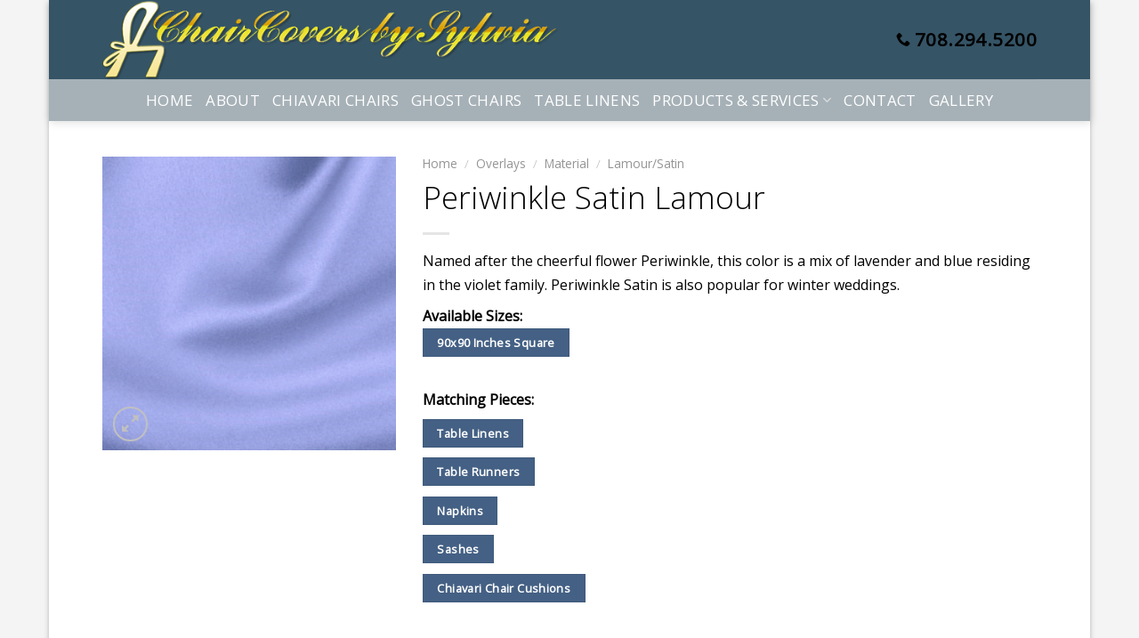

--- FILE ---
content_type: text/css
request_url: https://chaircoversbysylvia.com/wp-content/themes/flatsome/assets/css/flatsome.css?ver=3.16.6
body_size: 27473
content:
@charset "UTF-8";html{-ms-text-size-adjust:100%;-webkit-text-size-adjust:100%;font-family:sans-serif}body{margin:0}article,aside,details,figcaption,figure,footer,header,main,menu,nav,section,summary{display:block}audio,canvas,progress,video{display:inline-block}audio:not([controls]){display:none;height:0}progress{vertical-align:baseline}[hidden],template{display:none}a{background-color:transparent}a:active,a:hover{outline-width:0}abbr[title]{border-bottom:none;text-decoration:none}b,strong{font-weight:inherit;font-weight:bolder}dfn{font-style:italic}mark{background-color:#ff0;color:#000}small{display:inline-block;font-size:80%}img{border-style:none}svg:not(:root){overflow:hidden}button,input,select,textarea{font:inherit}optgroup{font-weight:700}button,input,select{overflow:visible}button,select{text-transform:none}[type=button],[type=reset],[type=submit],button{cursor:pointer}[disabled]{cursor:default}[type=reset],[type=submit],button,html [type=button]{-webkit-appearance:button}button::-moz-focus-inner,input::-moz-focus-inner{border:0;padding:0}button:-moz-focusring,input:-moz-focusring{outline:1px dotted ButtonText}fieldset{border:1px solid silver;margin:0 2px;padding:.35em .625em .75em}legend{box-sizing:border-box;color:inherit;display:table;max-width:100%;padding:0;white-space:normal}textarea{overflow:auto}[type=checkbox],[type=radio]{box-sizing:border-box;padding:0}[type=number]::-webkit-inner-spin-button,[type=number]::-webkit-outer-spin-button{height:auto}[type=search]{-webkit-appearance:textfield}[type=search]::-webkit-search-cancel-button,[type=search]::-webkit-search-decoration{-webkit-appearance:none}*,:after,:before,html{box-sizing:border-box}html{-webkit-tap-highlight-color:transparent;background-attachment:fixed}body{-webkit-font-smoothing:antialiased;-moz-osx-font-smoothing:grayscale;color:#777;scroll-behavior:smooth}.xdebug-var-dump{position:relative;z-index:1000}hr{border-width:0;border-top:1px solid;margin:15px 0;opacity:.1}img{display:inline-block;height:auto;max-width:100%;vertical-align:middle}figure{margin:0}pre{background-color:#f1f1f1;border:1px solid #ddd;overflow-x:auto;padding:20px;width:100%}p:empty{display:none}a,button,input{touch-action:manipulation}ins{text-decoration:none}embed,iframe,object{max-width:100%}.col,.columns,.gallery-item{margin:0;padding:0 15px 30px;position:relative;width:100%}.col-fit{flex:1}.col-first{order:-1}.col-last{order:1}.col-inner{background-position:50% 50%;background-repeat:no-repeat;background-size:cover;flex:1 0 auto;margin-left:auto;margin-right:auto;position:relative;width:100%}.col-has-radius{overflow:hidden}@media screen and (min-width:850px){.col:first-child .col-inner{margin-left:auto;margin-right:0}.col+.col .col-inner{margin-left:0;margin-right:auto}}@media screen and (max-width:549px){.small-col-first{order:-1}}@media screen and (min-width:850px){.large-col-first{order:-1}}@media screen and (max-width:849px){.medium-col-first{order:-1}.col{padding-bottom:30px}}@media screen and (min-width:850px){.row-divided>.col+.col:not(.large-12){border-left:1px solid #ececec}.row-divided.row-reverse>.col+.col:not(.large-12){border-left:0;border-right:1px solid #ececec}.col-divided{border-right:1px solid #ececec;padding-right:30px}.col.col-divided:not(.col-first):last-child{border-left:1px solid #ececec;border-right:0;padding-left:30px;padding-right:0}.col-border{border-right:1px solid #ececec;padding-right:0}.col-border+.col,.col-divided+.col{padding-left:30px}}.dark .col-divided{border-color:hsla(0,0%,100%,.2)}.align-equal>.col{display:flex}.align-middle{align-items:center!important;align-self:center!important;vertical-align:middle!important}.align-bottom{align-items:flex-end!important;align-self:flex-end!important;justify-content:flex-end!important;vertical-align:bottom!important}.align-top{align-items:flex-start!important;align-self:flex-start!important;justify-content:flex-start!important;vertical-align:top!important}.align-center{justify-content:center!important}.align-right{justify-content:flex-end!important}.small-1{flex-basis:8.3333333333%;max-width:8.3333333333%}.small-2{flex-basis:16.6666666667%;max-width:16.6666666667%}.small-3{flex-basis:25%;max-width:25%}.small-4{flex-basis:33.3333333333%;max-width:33.3333333333%}.small-5{flex-basis:41.6666666667%;max-width:41.6666666667%}.small-6{flex-basis:50%;max-width:50%}.small-7{flex-basis:58.3333333333%;max-width:58.3333333333%}.small-8{flex-basis:66.6666666667%;max-width:66.6666666667%}.small-9{flex-basis:75%;max-width:75%}.small-10{flex-basis:83.3333333333%;max-width:83.3333333333%}.small-11{flex-basis:91.6666666667%;max-width:91.6666666667%}.small-12,.small-columns-1 .flickity-slider>.col,.small-columns-1>.col{flex-basis:100%;max-width:100%}.small-columns-2 .flickity-slider>.col,.small-columns-2>.col{flex-basis:50%;max-width:50%}.small-columns-3 .flickity-slider>.col,.small-columns-3>.col{flex-basis:33.3333333333%;max-width:33.3333333333%}.small-columns-4 .flickity-slider>.col,.small-columns-4>.col{flex-basis:25%;max-width:25%}.small-columns-5 .flickity-slider>.col,.small-columns-5>.col{flex-basis:20%;max-width:20%}.small-columns-6 .flickity-slider>.col,.small-columns-6>.col{flex-basis:16.6666666667%;max-width:16.6666666667%}.small-columns-7 .flickity-slider>.col,.small-columns-7>.col{flex-basis:14.2857142857%;max-width:14.2857142857%}.small-columns-8 .flickity-slider>.col,.small-columns-8>.col{flex-basis:12.5%;max-width:12.5%}@media screen and (min-width:550px){.medium-1{flex-basis:8.3333333333%;max-width:8.3333333333%}.medium-2{flex-basis:16.6666666667%;max-width:16.6666666667%}.medium-3{flex-basis:25%;max-width:25%}.medium-4{flex-basis:33.3333333333%;max-width:33.3333333333%}.medium-5{flex-basis:41.6666666667%;max-width:41.6666666667%}.medium-6{flex-basis:50%;max-width:50%}.medium-7{flex-basis:58.3333333333%;max-width:58.3333333333%}.medium-8{flex-basis:66.6666666667%;max-width:66.6666666667%}.medium-9{flex-basis:75%;max-width:75%}.medium-10{flex-basis:83.3333333333%;max-width:83.3333333333%}.medium-11{flex-basis:91.6666666667%;max-width:91.6666666667%}.medium-12,.medium-columns-1 .flickity-slider>.col,.medium-columns-1>.col{flex-basis:100%;max-width:100%}.medium-columns-2 .flickity-slider>.col,.medium-columns-2>.col{flex-basis:50%;max-width:50%}.medium-columns-3 .flickity-slider>.col,.medium-columns-3>.col{flex-basis:33.3333333333%;max-width:33.3333333333%}.medium-columns-4 .flickity-slider>.col,.medium-columns-4>.col{flex-basis:25%;max-width:25%}.medium-columns-5 .flickity-slider>.col,.medium-columns-5>.col{flex-basis:20%;max-width:20%}.medium-columns-6 .flickity-slider>.col,.medium-columns-6>.col{flex-basis:16.6666666667%;max-width:16.6666666667%}.medium-columns-7 .flickity-slider>.col,.medium-columns-7>.col{flex-basis:14.2857142857%;max-width:14.2857142857%}.medium-columns-8 .flickity-slider>.col,.medium-columns-8>.col{flex-basis:12.5%;max-width:12.5%}}@media screen and (min-width:850px){.large-1{flex-basis:8.3333333333%;max-width:8.3333333333%}.large-2{flex-basis:16.6666666667%;max-width:16.6666666667%}.large-3{flex-basis:25%;max-width:25%}.large-4{flex-basis:33.3333333333%;max-width:33.3333333333%}.large-5{flex-basis:41.6666666667%;max-width:41.6666666667%}.large-6{flex-basis:50%;max-width:50%}.large-7{flex-basis:58.3333333333%;max-width:58.3333333333%}.large-8{flex-basis:66.6666666667%;max-width:66.6666666667%}.large-9{flex-basis:75%;max-width:75%}.large-10{flex-basis:83.3333333333%;max-width:83.3333333333%}.large-11{flex-basis:91.6666666667%;max-width:91.6666666667%}.gallery-columns-1 .gallery-item,.large-12,.large-columns-1 .flickity-slider>.col,.large-columns-1>.col{flex-basis:100%;max-width:100%}.gallery-columns-2 .gallery-item,.large-columns-2 .flickity-slider>.col,.large-columns-2>.col{flex-basis:50%;max-width:50%}.gallery-columns-3 .gallery-item,.large-columns-3 .flickity-slider>.col,.large-columns-3>.col{flex-basis:33.3333333333%;max-width:33.3333333333%}.gallery-columns-4 .gallery-item,.large-columns-4 .flickity-slider>.col,.large-columns-4>.col{flex-basis:25%;max-width:25%}.gallery-columns-5 .gallery-item,.large-columns-5 .flickity-slider>.col,.large-columns-5>.col{flex-basis:20%;max-width:20%}.gallery-columns-6 .gallery-item,.large-columns-6 .flickity-slider>.col,.large-columns-6>.col{flex-basis:16.6666666667%;max-width:16.6666666667%}.gallery-columns-7 .gallery-item,.large-columns-7 .flickity-slider>.col,.large-columns-7>.col{flex-basis:14.2857142857%;max-width:14.2857142857%}.gallery-columns-8 .gallery-item,.large-columns-8 .flickity-slider>.col,.large-columns-8>.col{flex-basis:12.5%;max-width:12.5%}}.has-shadow>.col>.col-inner{background-color:#fff}.col-hover-blur .col-inner,.col-hover-fade .col-inner,.col-hover-focus .col-inner{transition:all,.2s}.col-hover-fade .col-inner{opacity:.6}.col-hover-fade:hover .col-inner{opacity:1}.col-hover-blur .col-inner{filter:blur(3px)}.col-hover-blur:hover .col-inner{filter:blur(0)}.col-hover-focus:hover .col-inner{opacity:1}.row:hover .col-hover-focus .col:not(:hover){opacity:.6}.container,.container-width,.full-width .ubermenu-nav,.row,body{margin-left:auto;margin-right:auto;width:100%}.container{padding-left:15px;padding-right:15px}.container,.container-width,.full-width .ubermenu-nav,.row{max-width:1080px}.row.row-collapse{max-width:1050px}.row.row-small{max-width:1065px}.row.row-large{max-width:1110px}body.boxed,body.boxed .header-wrapper,body.boxed .is-sticky-section,body.boxed header,body.framed,body.framed .header-wrapper,body.framed header{max-width:1170px}@media screen and (min-width:850px){body.framed{margin:30px auto}}.flex-row{align-items:center;display:flex;flex-flow:row nowrap;justify-content:space-between;width:100%}.flex-row-start{justify-content:flex-start}.flex-row-center{justify-content:center}.flex-row-col{display:flex;flex-direction:column;justify-content:flex-start}.text-center .flex-row{justify-content:center}.header .flex-row{height:100%}.flex-col{max-height:100%}.flex-grow{-ms-flex-negative:1;-ms-flex-preferred-size:auto!important;flex:1}.flex-center{margin:0 auto}.flex-left{margin-right:auto}.flex-right{margin-left:auto}.flex-wrap{flex-wrap:wrap}.flex-has-center>.flex-col:not(.flex-center),.flex-has-center>.flex-row>.flex-col:not(.flex-center),.flex-has-center>.nav-row>.flex-col:not(.flex-center){flex:1}@media (max-width:849px){.medium-flex-wrap{flex-flow:column wrap}.medium-flex-wrap .flex-col{flex-grow:0;padding-bottom:5px;padding-top:5px;width:100%}}@media (max-width:549px){.small-flex-wrap{flex-flow:column wrap}.small-flex-wrap .flex-col{flex-grow:0;width:100%}}@media (min-width:850px){.col2-set,.u-columns{display:flex}.col2-set>div+div,.u-columns>div+div{padding-left:30px}}.row-grid .box .image-cover{height:100%;padding:0}.grid-col>.col-inner{height:100%}.grid-col .banner,.grid-col .box,.grid-col .box-image,.grid-col .box-image img,.grid-col .col-inner>.img,.grid-col .flickity-slider>.img,.grid-col .image-cover,.grid-col .image-cover img,.grid-col .slider,.grid-col .slider-wrapper,.grid-col .slider:not(.flickity-enabled),.grid-col .slider>.img,.grid-col>.col-inner>.img,.grid-col>.col-inner>.img .img-inner>img,.grid-col>.col-inner>.img div{bottom:0;height:100%;-o-object-fit:cover;object-fit:cover;padding:0!important;position:absolute!important;top:0;width:100%}.grid-col .box-image img{font-family:"object-fit: cover;"}.grid-col .flickity-viewport{height:100%!important}.grid-col .box:not(.box-shade):not(.box-overlay):not(.box-badge) .box-text{background-color:hsla(0,0%,100%,.95);bottom:0;padding-left:1.5em;padding-right:1.5em;position:absolute}@media (prefers-reduced-motion){.grid-col{transition:none!important}}@media (-ms-high-contrast:none){.payment-icon svg{max-width:50px}.slider-nav-circle .flickity-prev-next-button svg{height:36px!important}.nav>li>a>i{top:-1px}}.gallery,.row{display:flex;flex-flow:row wrap;width:100%}.row>div:not(.col):not([class^=col-]):not([class*=" col-"]){width:100%!important}.row.row-grid,.row.row-masonry{display:block}.row.row-grid>.col,.row.row-masonry>.col{float:left}.container .row:not(.row-collapse),.lightbox-content .row:not(.row-collapse),.row .gallery,.row .row:not(.row-collapse){margin-left:-15px;margin-right:-15px;padding-left:0;padding-right:0;width:auto}.row .container{padding-left:0;padding-right:0}.banner+.row:not(.row-collapse),.banner-grid-wrapper+.row:not(.row-collapse),.section+.row:not(.row-collapse),.slider-wrapper+.row:not(.row-collapse){margin-top:30px}.row-full-width{max-width:100%!important}.row-isotope{transition:height .3s}.row-reverse{flex-direction:row-reverse}@media screen and (max-width:549px){.small-row-reverse{flex-direction:column-reverse}}@media screen and (max-width:849px){.medium-row-reverse{flex-direction:row-reverse}}.row-collapse{padding:0}.row-collapse>.col,.row-collapse>.flickity-viewport>.flickity-slider>.col{padding:0!important}.row-collapse>.col .container{max-width:100%}.container .row-small:not(.row-collapse),.row .row-small:not(.row-collapse){margin-bottom:0;margin-left:-10px;margin-right:-10px}.row-small>.col,.row-small>.flickity-viewport>.flickity-slider>.col{margin-bottom:0;padding:0 9.8px 19.6px}.container .row-xsmall:not(.row-collapse),.row .row-xsmall:not(.row-collapse){margin-bottom:0;margin-left:-2px;margin-right:-2px}.row-xsmall>.col,.row-xsmall>.flickity-viewport>.flickity-slider>.col{margin-bottom:0;padding:0 2px 3px}@media screen and (min-width:850px){.row-large{padding-left:0;padding-right:0}.container .row-large:not(.row-collapse),.row .row-large:not(.row-collapse){margin-bottom:0;margin-left:-30px;margin-right:-30px}.row-large>.col,.row-large>.flickity-viewport>.flickity-slider>.col{margin-bottom:0;padding:0 30px 30px}}.row-dashed,.row-solid{overflow:hidden}.row-dashed .col,.row-solid .col{padding:0;position:relative}.row-dashed .col-inner,.row-solid .col-inner{padding:15px}.row-dashed .col:before,.row-solid .col:before{border-left:1px dashed #ddd;content:" ";height:100%;left:-1px;position:absolute;top:0}.row-dashed .col:after,.row-solid .col:after{border-bottom:1px dashed #ddd;bottom:-1px;content:" ";height:0;left:0;position:absolute;top:auto;width:100%}.row-solid .col:before{border-left-style:solid}.row-solid .col:after{border-bottom-style:solid}.dark .row-dashed .col:after,.dark .row-dashed .col:before,.dark .row-solid .col:after,.dark .row-solid .col:before{border-color:hsla(0,0%,100%,.2)}.block-html-after-header .row .col{padding-bottom:0}.wpb-js-composer .row:before{display:block!important}.section{align-items:center;display:flex;flex-flow:row;min-height:auto;padding:30px 0;position:relative;width:100%}.section.dark{background-color:#666}.section-bg{overflow:hidden}.section-bg,.section-content{width:100%}.section-content{z-index:1}.has-parallax{overflow:hidden}.container .section,.row .section{padding-left:30px;padding-right:30px}.is-sticky-section+.sticky-section-helper{background-color:#000;min-height:100vh!important}.sticky-section-helper+div{background-color:#fff;box-shadow:15px 15px 15px 15px rgba(0,0,0,.1);position:relative}.sticky-section{background-color:#fff;height:100%!important;height:100vh!important;left:0;margin:0 auto;overflow:hidden;padding:0!important;position:relative;right:0;top:0;width:100%!important}.is-sticky-section{position:fixed!important}.nav-dropdown{background-color:#fff;color:#777;display:table;left:-99999px;margin:0;max-height:0;min-width:260px;opacity:0;padding:20px 0;position:absolute;text-align:left;transition:opacity .25s,visibility .25s;visibility:hidden;z-index:9}.dark.nav-dropdown{color:#f1f1f1}.nav-dropdown:after{clear:both;content:"";display:block;height:0;visibility:hidden}.nav-dropdown li{display:block;margin:0;vertical-align:top}.nav-dropdown li ul{margin:0;padding:0}.nav-dropdown>li.html{min-width:260px}.next-prev-thumbs li.has-dropdown:hover>.nav-dropdown,.no-js li.has-dropdown:hover>.nav-dropdown,li.current-dropdown>.nav-dropdown{left:-15px;max-height:inherit;opacity:1;visibility:visible}.nav-right li.current-dropdown:last-child>.nav-dropdown,.nav-right li.has-dropdown:hover:last-child>.nav-dropdown{left:auto;right:-15px}.nav-column li>a,.nav-dropdown>li>a{display:block;line-height:1.3;padding:10px 20px;width:auto}.nav-column>li:last-child:not(.nav-dropdown-col)>a,.nav-dropdown>li:last-child:not(.nav-dropdown-col)>a{border-bottom:0!important}.dropdown-uppercase.nav-dropdown .nav-column>li>a,.nav-dropdown.dropdown-uppercase>li>a{font-size:.85em;text-transform:uppercase}.nav-dropdown>li.image-column,.nav-dropdown>li.nav-dropdown-col{display:table-cell;min-width:160px;text-align:left;white-space:nowrap;width:160px}.nav-dropdown>li.image-column:not(:last-child),.nav-dropdown>li.nav-dropdown-col:not(:last-child){border-right:1px solid transparent}.nav-dropdown .menu-item-has-children>a,.nav-dropdown .nav-dropdown-col>a,.nav-dropdown .title>a{color:#000;font-size:.8em;font-weight:bolder;text-transform:uppercase}.nav-dropdown .nav-dropdown-col .menu-item-has-children{margin-top:5px}.nav-dropdown li.image-column{border:0!important;margin:0!important;padding:0!important}.nav-dropdown li.image-column>a{font-size:0!important;line-height:0!important;margin:-20px 0!important;padding:0!important}.nav-dropdown li.image-column>a img{display:block;margin:0;width:100%}.nav-dropdown li.image-column>a:hover{opacity:.8}.nav-dropdown-default li.image-column:first-child>a{margin-left:-20px!important;margin-right:20px!important}.nav-dropdown-default li.image-column:last-child>a{margin-right:-20px!important}.nav-dropdown.nav-dropdown-bold>li.nav-dropdown-col,.nav-dropdown.nav-dropdown-simple>li.nav-dropdown-col{border-color:#f1f1f1}.nav-dropdown-default .nav-column li>a,.nav-dropdown.nav-dropdown-default>li>a{border-bottom:1px solid #ececec;margin:0 10px;padding-left:0;padding-right:0}.nav-dropdown-default{padding:20px}.nav-dropdown-bold .nav-column li>a,.nav-dropdown.nav-dropdown-bold>li>a{border-radius:10px;margin:0 10px;padding-left:10px;padding-right:5px}.nav-dropdown-bold .nav-column li>a:hover,.nav-dropdown-bold.dark .nav-column li>a:hover,.nav-dropdown.nav-dropdown-bold.dark>li>a:hover,.nav-dropdown.nav-dropdown-bold>li>a:hover{background-color:#446084;color:#fff!important}.nav-dropdown-simple .nav-column li>a:hover,.nav-dropdown.nav-dropdown-simple>li>a:hover{background-color:rgba(0,0,0,.03)}.nav-dropdown.nav-dropdown-bold li.html,.nav-dropdown.nav-dropdown-simple li.html{padding:0 20px 10px}.menu-item-has-block .nav-dropdown{padding:0}li.current-dropdown>.nav-dropdown-full,li.has-dropdown:hover>.nav-dropdown-full{display:flex;flex-wrap:wrap;left:50%!important;margin-left:0!important;margin-right:0!important;max-width:1150px!important;position:fixed;right:auto;transform:translateX(-50%);transition:opacity .3s!important;width:100%}.nav-dropdown-full>li.nav-dropdown-col{white-space:normal}.nav-dropdown-has-arrow li.has-dropdown:after,.nav-dropdown-has-arrow li.has-dropdown:before{border:solid transparent;bottom:-2px;content:"";height:0;left:50%;opacity:0;pointer-events:none;position:absolute;width:0;z-index:10}.nav-dropdown-has-arrow li.has-dropdown:after{border-color:hsla(0,0%,87%,0) hsla(0,0%,87%,0) #fff;border-width:8px;margin-left:-8px}.nav-dropdown-has-arrow li.has-dropdown:before{border-width:11px;margin-left:-11px;z-index:-999}.nav-dropdown-has-arrow .ux-nav-vertical-menu .menu-item-design-custom-size:after,.nav-dropdown-has-arrow .ux-nav-vertical-menu .menu-item-design-custom-size:before,.nav-dropdown-has-arrow .ux-nav-vertical-menu .menu-item-design-default:after,.nav-dropdown-has-arrow .ux-nav-vertical-menu .menu-item-design-default:before,.nav-dropdown-has-arrow li.has-dropdown.menu-item-design-container-width:after,.nav-dropdown-has-arrow li.has-dropdown.menu-item-design-container-width:before,.nav-dropdown-has-arrow li.has-dropdown.menu-item-design-full-width:after,.nav-dropdown-has-arrow li.has-dropdown.menu-item-design-full-width:before{display:none}.nav-dropdown-has-shadow .nav-dropdown{box-shadow:1px 1px 15px rgba(0,0,0,.15)}.nav-dropdown-has-arrow.nav-dropdown-has-border li.has-dropdown:before{border-bottom-color:#ddd}.nav-dropdown-has-border .nav-dropdown{border:2px solid #ddd}.nav-dropdown-has-arrow li.current-dropdown.has-dropdown:after,.nav-dropdown-has-arrow li.current-dropdown.has-dropdown:before{opacity:1;transition:opacity .25s}.label-hot.menu-item>a:after,.label-new.menu-item>a:after,.label-popular.menu-item>a:after,.label-sale.menu-item>a:after{background-color:#000;border-radius:2px;color:#fff;content:"";display:inline-block;font-size:9px;font-weight:bolder;letter-spacing:-.1px;line-height:9px;margin-left:4px;padding:2px 3px 3px;position:relative;text-transform:uppercase;top:-2px}.label-new.menu-item>a:after{background-color:#446084}.label-sale.menu-item>a:after{background-color:#d26e4b}.label-popular.menu-item>a:after{background-color:#7a9c59}.label-hot.menu-item>a:after{background-color:#b20000}.nav p{margin:0;padding-bottom:0}.nav,.nav ul:not(.nav-dropdown){margin:0;padding:0}.nav>li>a.button,.nav>li>button{margin-bottom:0}.nav{align-items:center;display:inline-block;display:flex;flex-flow:row wrap;width:100%}.nav,.nav>li{position:relative}.nav>li{list-style:none;margin:0 7px;padding:0;transition:background-color .3s}.nav>li,.nav>li>a{display:inline-block}.nav>li>a{align-items:center;display:inline-flex;flex-wrap:wrap;padding:10px 0}.html .nav>li>a{padding-bottom:0;padding-top:0}.nav-small .nav>li>a,.nav.nav-small>li>a{font-weight:400;padding-bottom:5px;padding-top:5px;vertical-align:top}.nav-small.nav>li.html{font-size:.75em}.nav-center{justify-content:center}.nav-fill{justify-content:space-between}.nav-left{justify-content:flex-start}.nav-right{justify-content:flex-end}@media (max-width:849px){.medium-nav-center{justify-content:center}}@media (max-width:549px){.small-nav-center{justify-content:center}}.nav-column>li>a,.nav-dropdown>li>a,.nav-vertical-fly-out>li>a,.nav>li>a{color:hsla(0,0%,40%,.85);transition:all .2s}.nav-column>li>a,.nav-dropdown>li>a{display:block}.nav-column li.active>a,.nav-column li>a:hover,.nav-dropdown li.active>a,.nav-dropdown>li>a:hover,.nav-vertical-fly-out>li>a:hover,.nav>li.active>a,.nav>li.current>a,.nav>li>a.active,.nav>li>a.current,.nav>li>a:hover{color:hsla(0,0%,7%,.85)}.nav li:first-child{margin-left:0!important}.nav li:last-child{margin-right:0!important}.nav-uppercase>li>a{font-weight:bolder;letter-spacing:.02em;text-transform:uppercase}.nav-thin>li>a{font-weight:thin!important}@media (min-width:850px){.nav-divided>li{margin:0 .7em}.nav-divided>li+li>a:after{border-left:1px solid rgba(0,0,0,.1);content:"";height:15px;left:-1em;margin-top:-7px;position:absolute;top:50%;width:1px}.nav-divided>li+li.icon-top>a:after{height:50px;margin-top:-25px}}li.html .row,li.html form,li.html input,li.html select{margin:0}li.html>.button{margin-bottom:0}li.hide-title>a{display:none!important}.nav-pagination>li>a,.nav-pagination>li>span{border:2px solid;border-radius:99px;display:block;font-size:1.1em;font-weight:bolder;height:2.25em;line-height:2em;min-width:2.25em;padding:0 7px;text-align:center;transition:all .3s;vertical-align:top;width:auto}.nav-pagination>li i{font-size:1.2em;top:-1px;vertical-align:middle}.nav-pagination>li>.current,.nav-pagination>li>a:hover,.nav-pagination>li>span:hover{background-color:#446084;border-color:#446084;color:#fff}.off-canvas .mobile-sidebar-slide{bottom:0;overflow:hidden;position:fixed;top:0;width:100%}.off-canvas .mobile-sidebar-slide .sidebar-menu{height:100%;padding-bottom:0;padding-top:0;transform:translateX(0);transition:transform .3s;will-change:transform}.mobile-sidebar-levels-1 .nav-slide>li>.sub-menu,.mobile-sidebar-levels-1 .nav-slide>li>ul.children{-webkit-overflow-scrolling:touch;bottom:0;display:none;left:100%;opacity:1;overflow:visible;overflow-y:auto;padding-bottom:20px;padding-right:0;padding-top:20px;position:fixed;top:0;transform:none;width:100%}.mobile-sidebar-levels-1 .nav-slide>li>.sub-menu>li,.mobile-sidebar-levels-1 .nav-slide>li>ul.children>li{align-items:center;display:flex;flex-flow:row wrap}.mobile-sidebar-levels-1 .nav-slide>li>.sub-menu.is-current-slide,.mobile-sidebar-levels-1 .nav-slide>li>ul.children.is-current-slide{display:block}.mobile-sidebar-levels-1 .nav-slide>li>.sub-menu.is-current-parent,.mobile-sidebar-levels-1 .nav-slide>li>ul.children.is-current-parent{overflow-y:hidden;padding-right:100%;width:200%}.mobile-sidebar-levels-2 .nav-slide>li>.sub-menu>li:not(.nav-slide-header),.mobile-sidebar-levels-2 .nav-slide>li>ul.children>li:not(.nav-slide-header){border-top:1px solid #ececec;margin-bottom:0;margin-top:0;transition:background-color .3s}.mobile-sidebar-levels-2 .nav-slide>li>.sub-menu>li:not(.nav-slide-header)>a,.mobile-sidebar-levels-2 .nav-slide>li>ul.children>li:not(.nav-slide-header)>a{color:hsla(0,0%,40%,.85);font-size:.8em;letter-spacing:.02em;padding-bottom:15px;padding-left:20px;padding-top:15px;text-transform:uppercase}.mobile-sidebar-levels-2 .nav-slide>li>.sub-menu>li:not(.nav-slide-header).active,.mobile-sidebar-levels-2 .nav-slide>li>.sub-menu>li:not(.nav-slide-header):hover,.mobile-sidebar-levels-2 .nav-slide>li>ul.children>li:not(.nav-slide-header).active,.mobile-sidebar-levels-2 .nav-slide>li>ul.children>li:not(.nav-slide-header):hover{background-color:rgba(0,0,0,.05)}.mobile-sidebar-levels-2 .nav-slide>li>.sub-menu>li:not(.nav-slide-header)>.sub-menu,.mobile-sidebar-levels-2 .nav-slide>li>.sub-menu>li:not(.nav-slide-header)>ul.children,.mobile-sidebar-levels-2 .nav-slide>li>ul.children>li:not(.nav-slide-header)>.sub-menu,.mobile-sidebar-levels-2 .nav-slide>li>ul.children>li:not(.nav-slide-header)>ul.children{-webkit-overflow-scrolling:touch;bottom:0;display:none;left:200%;opacity:1;overflow:visible;overflow-y:auto;padding-bottom:20px;padding-right:0;padding-top:20px;position:fixed;top:0;transform:none;width:100%}.mobile-sidebar-levels-2 .nav-slide>li>.sub-menu>li:not(.nav-slide-header)>.sub-menu>li,.mobile-sidebar-levels-2 .nav-slide>li>.sub-menu>li:not(.nav-slide-header)>ul.children>li,.mobile-sidebar-levels-2 .nav-slide>li>ul.children>li:not(.nav-slide-header)>.sub-menu>li,.mobile-sidebar-levels-2 .nav-slide>li>ul.children>li:not(.nav-slide-header)>ul.children>li{align-items:center;display:flex;flex-flow:row wrap}.mobile-sidebar-levels-2 .nav-slide>li>.sub-menu>li:not(.nav-slide-header)>.sub-menu.is-current-slide,.mobile-sidebar-levels-2 .nav-slide>li>.sub-menu>li:not(.nav-slide-header)>ul.children.is-current-slide,.mobile-sidebar-levels-2 .nav-slide>li>ul.children>li:not(.nav-slide-header)>.sub-menu.is-current-slide,.mobile-sidebar-levels-2 .nav-slide>li>ul.children>li:not(.nav-slide-header)>ul.children.is-current-slide{display:block}.mobile-sidebar-levels-2 .nav-slide>li>.sub-menu>li:not(.nav-slide-header)>.sub-menu.is-current-parent,.mobile-sidebar-levels-2 .nav-slide>li>.sub-menu>li:not(.nav-slide-header)>ul.children.is-current-parent,.mobile-sidebar-levels-2 .nav-slide>li>ul.children>li:not(.nav-slide-header)>.sub-menu.is-current-parent,.mobile-sidebar-levels-2 .nav-slide>li>ul.children>li:not(.nav-slide-header)>ul.children.is-current-parent{overflow-y:hidden;padding-right:100%;width:200%}.nav-slide{-webkit-overflow-scrolling:auto;height:100%;overflow:visible;overflow-y:auto;padding-top:20px}.nav-slide .active>.toggle{transform:none}.nav-slide>li{flex-shrink:0}.nav-slide-header .toggle{margin-left:0!important;padding-left:5px;position:relative!important;text-align:left;top:0!important;width:100%}.nav-slide-header .toggle i{font-size:1.4em;margin-right:2px}.text-center .nav-slide-header .toggle{margin-left:auto!important;margin-right:auto!important;width:auto}.nav-line-bottom>li>a:before,.nav-line-grow>li>a:before,.nav-line>li>a:before{background-color:#446084;content:" ";height:3px;left:50%;opacity:0;position:absolute;top:0;transform:translateX(-50%);transition:all .3s;width:100%}.nav-line-bottom>li.active>a:before,.nav-line-bottom>li:hover>a:before,.nav-line-grow>li.active>a:before,.nav-line-grow>li:hover>a:before,.nav-line>li.active>a:before,.nav-line>li:hover>a:before{opacity:1}.nav:hover>li:not(:hover)>a:before{opacity:0}.tabbed-content .nav-line-bottom:before{bottom:0;top:auto}.nav-line-grow>li>a:before{width:0}.nav-line-grow>li.active>a:before,.nav-line-grow>li:hover>a:before{width:100%}.nav-line-bottom>li:after,.nav-line-bottom>li:before{display:none}.nav-line-bottom>li>a:before{bottom:0;top:auto}.nav-box>li.active>a,.nav-pills>li.active>a{background-color:#446084;color:#fff;opacity:1}.nav-tabs>li.active>a{background-color:#fff}.nav-dark .nav.nav-tabs>li.active>a{color:#000}.nav-outline>li.active>a{border-color:currentColor;color:#446084}.tabbed-content{display:flex;flex-flow:row wrap}.tabbed-content .nav,.tabbed-content .tab-panels{width:100%}.tab-panels{padding-top:1em}.tab-panels .entry-content{padding:0}.tab-panels .panel:not(.active){display:block;height:0;opacity:0;overflow:hidden;padding:0;visibility:hidden}.tab-panels .panel.active{display:block!important}.nav-box>li,.nav-outline>li,.nav-pills>li,.nav-tabs>li{margin:0}.nav-box>li>a,.nav-pills>li>a{line-height:2.5em;padding:0 .75em}.nav-pills>li>a{border-radius:99px}.nav-tabs>li>a{background-color:rgba(0,0,0,.04);border-left:1px solid #ddd;border-right:1px solid #ddd;border-top:2px solid #ddd;padding-left:15px;padding-right:15px}.nav-tabs>li.active>a{border-top-color:#446084}.nav-dark .nav-tabs>li:not(.active)>a{background-color:hsla(0,0%,100%,.1);border-color:transparent}.tabbed-content .nav-tabs>li{margin:0 .1em -1px}.nav-tabs+.tab-panels{background-color:#fff;border:1px solid #ddd;padding:30px}.nav-outline>li>a{border:2px solid transparent;border-radius:32px;line-height:2.4em;padding:0 .75em;position:relative;z-index:10}@media (min-width:850px){.tabbed-content .nav-vertical{padding-top:0;width:25%}.nav-vertical+.tab-panels{border-left:1px solid #ddd;flex:1;margin-top:0!important;padding:0 30px 30px}.tabbed-content .nav-vertical.nav-outline{padding-right:15px}}@media (max-width:549px){.small-nav-collapse>li{margin:0!important;width:100%}.small-nav-collapse>li a{display:block;width:100%}.small-nav-touch{-webkit-overflow-scrolling:touch;flex-flow:nowrap;overflow-x:auto;overflow-y:hidden;white-space:nowrap}.small-nav-touch>li{display:inline-block}}.sidebar-menu-tabs__tab{background-color:rgba(0,0,0,.02);flex:1 0 50%;list-style-type:none;max-width:50%;text-align:center}.sidebar-menu-tabs__tab.active{background-color:rgba(0,0,0,.05)}.sidebar-menu-tabs__tab-text{flex:1 1 auto}.sidebar-menu-tabs.nav>li{margin:0}.sidebar-menu-tabs.nav>li>a{display:flex;padding:15px 10px}.toggle{box-shadow:none!important;color:currentColor;height:auto;line-height:1;margin:0 5px 0 0;opacity:.6;padding:0;width:45px}.toggle i{font-size:1.8em;transition:all .3s}.toggle:focus{color:currentColor}.toggle:hover{cursor:pointer;opacity:1}.active>.toggle{transform:rotate(-180deg)}.active>ul.children,.active>ul.sub-menu:not(.nav-dropdown){display:block!important}.widget .toggle{margin:0 0 0 5px;min-height:1em;width:1em}.widget .toggle i{font-size:1.2em;top:1px}@media (prefers-reduced-motion){.toggle{transition:none}}.nav.nav-vertical{flex-flow:column}.nav.nav-vertical li{list-style:none;margin:0;width:100%}.nav-vertical li li{font-size:1em;padding-left:.5em}.nav-vertical .image-column{display:none!important}.nav-vertical>li{align-items:center;display:flex;flex-flow:row wrap}.nav-vertical>li ul{width:100%}.nav-vertical li li.menu-item-has-children{margin-bottom:1em}.nav-vertical li li.menu-item-has-children:not(:first-child){margin-top:1em}.nav-vertical>li>a,.nav-vertical>li>ul>li a{align-items:center;display:flex;flex-grow:1;width:auto}.nav-vertical li li.menu-item-has-children>a{color:#000;font-size:.8em;font-weight:bolder;text-transform:uppercase}.nav-vertical>li.html{padding-bottom:1em;padding-top:1em}.nav-vertical>li>ul li a{color:#666;transition:color .2s}.nav-vertical>li>ul li a:hover{color:#111;opacity:1}.nav-vertical>li>ul{margin:0 0 2em;padding-left:1em}.nav .children{left:-99999px;opacity:0;position:fixed;transform:translateX(-10px);transition:background-color .6s,transform .3s,opacity .3s}@media (prefers-reduced-motion){.nav .children{opacity:1;transform:none}}.nav:not(.nav-slide) .active>.children{left:auto;opacity:1;padding-bottom:30px;position:inherit;transform:translateX(0)}.nav-sidebar.nav-vertical>li.menu-item.active,.nav-sidebar.nav-vertical>li.menu-item:hover{background-color:rgba(0,0,0,.05)}.nav-sidebar.nav-vertical>li+li{border-top:1px solid #ececec}.dark .nav-sidebar.nav-vertical>li+li,.dark .nav-vertical-fly-out>li+li{border-color:hsla(0,0%,100%,.2)}.nav-vertical>li+li{border-top:1px solid #ececec}.nav-vertical-fly-out>li+li{border-color:#ececec}.nav-vertical.nav-line>li>a:before{height:100%;left:auto;right:-2px;width:3px;z-index:1}.nav-vertical.nav-tabs>li>a{border:0}.nav-vertical.nav-tabs>li.active>a{border-left:3px solid #446084}.text-center .toggle{margin-left:-35px}.text-center .nav-vertical li{border:0}.text-center .nav-vertical li li,.text-center.nav-vertical li li{padding-left:0}@media screen and (max-width:549px){.small-nav-vertical{flex-flow:column;margin-bottom:20px}.small-nav-vertical>li{border-bottom:1px solid #ececec;list-style:none;margin:0!important;width:100%}}.nav-vertical .mega-menu-item{width:100%}.nav-vertical .header-button,.nav-vertical .social-icons{display:block;width:100%}@media screen and (min-width:849px){.col-divided>.col-inner>.nav-wrapper>.nav-vertical{width:calc(100% + 31px)}}.header-vertical-menu__opener{align-items:center;background-color:#446084;display:flex;flex-direction:row;font-size:.9em;font-weight:600;height:50px;justify-content:space-between;padding:12px 15px;width:250px}.header-vertical-menu__opener .icon-menu{font-size:1.7em;margin-right:10px}.header-vertical-menu__tagline{display:block;font-size:.9em;font-weight:400;line-height:1.3}.header-vertical-menu__title{flex:1 1 auto}.header-vertical-menu__fly-out{background-color:#fff;opacity:0;position:absolute;visibility:hidden;width:250px;z-index:9}.header-vertical-menu__fly-out .nav-vertical-fly-out{align-items:stretch;display:flex;flex-direction:column}.header-vertical-menu__fly-out .nav-vertical-fly-out>li.menu-item{list-style:none;margin:0;position:static}.header-vertical-menu__fly-out .nav-vertical-fly-out>li.menu-item[class*=" label-"]>a:after,.header-vertical-menu__fly-out .nav-vertical-fly-out>li.menu-item[class^=label-]>a:after{order:2;top:0}.header-vertical-menu__fly-out .nav-vertical-fly-out>li.menu-item>a>i.icon-angle-down{margin-left:auto;margin-right:-.1em;order:3;transform:rotate(-90deg)}.header-vertical-menu__fly-out .nav-vertical-fly-out>li.menu-item>a{align-items:center;display:flex;padding:10px 15px}.header-vertical-menu__fly-out .nav-vertical-fly-out li.has-icon-left>a>i,.header-vertical-menu__fly-out .nav-vertical-fly-out li.has-icon-left>a>img,.header-vertical-menu__fly-out .nav-vertical-fly-out li.has-icon-left>a>svg{margin-right:10px}.header-vertical-menu__fly-out .nav-top-link{font-size:.9em;order:1}.header-vertical-menu__fly-out .current-dropdown .nav-dropdown{left:100%!important;top:0}.header-vertical-menu__fly-out .current-dropdown.menu-item .nav-dropdown{min-height:100%}.header-vertical-menu__fly-out--open{opacity:1;visibility:visible}.sticky-hide-on-scroll--active .header-vertical-menu__fly-out,.stuck .header-vertical-menu__fly-out{opacity:0;visibility:hidden}.header-wrapper:not(.stuck) .header-vertical-menu__fly-out{transition:opacity .25s,visibility .25s}.header-vertical-menu__fly-out.has-shadow{box-shadow:1px 1px 15px rgba(0,0,0,.15)}.header-vertical-menu:hover .header-vertical-menu__fly-out{opacity:1;visibility:visible}.badge-container{margin:30px 0 0}.badge{-webkit-backface-visibility:hidden;backface-visibility:hidden;display:table;height:2.8em;pointer-events:none;width:2.8em;z-index:20}.badge.top{left:0}.badge-inner{background-color:#446084;color:#fff;display:table-cell;font-weight:bolder;height:100%;line-height:.85;padding:2px;text-align:center;transition:background-color .3s,color .3s,border .3s;vertical-align:middle;white-space:nowrap;width:100%}.badge-small{height:2.3em;width:2.3em}.badge-small .badge-inner{line-height:.7}.badge+.badge{height:2.5em;opacity:.9;width:2.5em}.badge+.badge+.badge{opacity:.8}.badge-frame .badge-inner,.badge-outline .badge-inner{background-color:#fff;border:2px solid;color:#446084}.has-hover:hover .badge-outline .badge-inner{background-color:#446084;border-color:#446084;color:#fff}.badge-circle,.badge-outline{margin-left:-.4em}.badge-circle-inside{margin-left:1em}.badge-circle+.badge{margin-left:-.4em;margin-top:-.4em}.badge-circle .badge-inner,.badge-circle-inside .badge-inner{border-radius:999px}.badge-frame .badge-inner,.widget .badge-outline .badge-inner{background-color:transparent}.badge-frame{height:2em;margin-left:-4px}.widget .badge{margin:0!important}.dark .widget .badge-outline .badge-inner{color:#fff;opacity:.7}.row-collapse .badge-circle{margin-left:15px}.banner{background-color:#446084;min-height:30px;position:relative;width:100%}.banner-bg{overflow:hidden}.banner-layers{height:100%;max-height:100%;position:relative}@media (max-width:549px){.banner-layers{-webkit-overflow-scrolling:touch;overflow:auto}}.banner-layers>*{position:absolute!important}.dark .banner a{color:#fff}.video-bg{font-family:"object-fit: cover; object-position: center center;";height:100%;-o-object-fit:cover;object-fit:cover;-o-object-position:50% 50%;object-position:50% 50%;position:absolute;width:100%}@media (min-width:549px){.has-video .bg{display:none}}.box{margin:0 auto;position:relative;width:100%}.box>a{display:block;width:100%}.box a{display:inline-block}.box,.box-image,.box-text{transition:opacity .3s,transform .3s,background-color .3s}.box-image>a,.box-image>div>a{display:block}.box-image>a:focus-visible,.box-image>div>a:focus-visible{outline-offset:-2px}.box-text{font-size:.9em;padding-bottom:1.4em;padding-top:.7em;position:relative;width:100%}.has-shadow .box-text{padding-left:1.2em;padding-right:1.2em}@media (max-width:549px){.box-text{font-size:85%}}.box-image{height:auto;margin:0 auto;overflow:hidden;position:relative}.box-image[style*=-radius]{-webkit-mask-image:-webkit-radial-gradient(#fff,#000)}.box-image-inner{overflow:hidden;position:relative;z-index:0}.box-text.text-center{padding-left:10px;padding-right:10px}.box-image img{margin:0 auto;max-width:100%;width:100%}.box-label{overflow:hidden}.box-label .box-text.text-center{left:50%;margin:10% 0;transform:translateX(-50%)}.box-label .box-text.text-right{left:auto;right:0}.box-label .box-text{background-color:#fff;bottom:0;box-shadow:1px 1px 3px 0 rgba(0,0,0,.1);margin:10%;opacity:.95;padding:.5em 1.5em .55em;position:absolute;width:auto}.box-label:hover .box-text{opacity:1}.box-badge{overflow:hidden}.box-badge .box-text{background-color:hsla(0,0%,100%,.95);bottom:15%;padding:.8em 1em 1em;position:absolute;transition:background .3s;z-index:1}.dark .box-badge .box-text{background-color:rgba(0,0,0,.95)}.box-badge:hover .box-text{background-color:#446084}.box-bounce .box-text{padding:15px 15px 20px;z-index:1}.box-bounce:hover .box-text{background-color:#fff;transform:translateY(-15px)}.dark .box-bounce:hover .box-text{background-color:#222}.box-bounce:hover .box-image{transform:translateY(-5px)}.box-push .box-text{background-color:hsla(0,0%,100%,.95);margin:-15% auto 0;max-width:85%;padding:15px 20px}.box-overlay .box-text,.box-shade .box-text{bottom:0;max-height:100%;padding-left:1.5em;padding-right:1.5em;position:absolute;width:100%}.box-overlay.dark .box-text,.box-shade.dark .box-text{text-shadow:1px 1px 1px rgba(0,0,0,.5)}.box-none .box-text{display:none!important}.has-post-icon:hover .box-overlay .box-text,.has-post-icon:hover .box-shade .box-text{opacity:0!important}.box-text-middle.box-overlay .box-text,.box-text-middle.box-shade .box-text{bottom:auto!important;left:0;position:absolute;right:0;top:50%;transform:translateY(-50%);z-index:16}.box-text-top.box-overlay .box-text,.box-text-top.box-shade .box-text{bottom:auto!important;left:0;position:absolute;right:0;top:0;z-index:16}.box-vertical .box-text-middle .box-text{bottom:auto;position:relative;top:auto;transform:translateY(0)}.has-box-vertical .col{max-width:100%!important;width:100%!important}@media screen and (max-width:549px){.box-vertical .box-image{width:100%!important}}@media screen and (min-width:550px){.box-list-view .col{flex-basis:100%!important;max-width:100%!important}.box-list-view .box,.box-vertical{display:table;width:100%}.box-list-view .box .image-right,.box-vertical .image-right{direction:rtl}.box-list-view .box .box-image,.box-list-view .box .box-text,.box-vertical .box-image,.box-vertical .box-text{direction:ltr;display:table-cell;vertical-align:middle}.box-list-view .box .box-text,.box-vertical .box-text{padding-left:1.5em;padding-right:1.5em}.box-list-view .box .box-image,.box-vertical .box-image{width:50%}.box-list-view .box.align-top .box-text,.box-vertical.align-top .box-text{vertical-align:top}}.button,button,input[type=button],input[type=reset],input[type=submit]{text-rendering:optimizeLegibility;background-color:transparent;border:1px solid transparent;border-radius:0;box-sizing:border-box;color:currentColor;cursor:pointer;display:inline-block;font-size:.97em;font-weight:bolder;letter-spacing:.03em;line-height:2.4em;margin-right:1em;margin-top:0;max-width:100%;min-height:2.5em;padding:0 1.2em;position:relative;text-align:center;text-decoration:none;text-shadow:none;text-transform:uppercase;transition:transform .3s,border .3s,background .3s,box-shadow .3s,opacity .3s,color .3s;vertical-align:middle}.button span{display:inline-block;line-height:1.6}.button.is-outline{line-height:2.19em}.nav>li>a.button,.nav>li>a.button:hover{padding-bottom:0;padding-top:0}.nav>li>a.button:hover{color:#fff}.button,input[type=button].button,input[type=reset].button,input[type=submit],input[type=submit].button{background-color:#446084;background-color:var(--primary-color);border-color:rgba(0,0,0,.05);color:#fff}.button.is-outline,input[type=button].is-outline,input[type=reset].is-outline,input[type=submit].is-outline{background-color:transparent;border:2px solid}.button:hover,.dark .button.is-form:hover,input[type=button]:hover,input[type=reset]:hover,input[type=submit]:hover{box-shadow:inset 0 0 0 100px rgba(0,0,0,.2);color:#fff;opacity:1;outline:none}.button.is-link,.button.is-underline{background-color:transparent!important;border-color:transparent!important;padding-left:.15em;padding-right:.15em}.button.is-underline:before{background-color:currentColor;bottom:0;content:"";height:2px;left:20%;opacity:.3;position:absolute;transition:all .3s;width:60%}.button.is-underline:hover:before{left:0;opacity:1;width:100%}.is-link,.is-underline{color:#666}.dark .button.is-link:hover,.dark .button.is-underline:hover{color:#fff;opacity:.8}.button.is-link:hover,.button.is-underline:hover{box-shadow:none;color:#333}.is-form,button.is-form,input[type=button].is-form,input[type=reset].is-form,input[type=submit].is-form{background-color:#f9f9f9;border:1px solid #ddd;color:#666;font-weight:400;overflow:hidden;position:relative;text-shadow:1px 1px 1px #fff;text-transform:none}.button.is-form:hover{background-color:#f1f1f1;color:#000}.dark .button,.dark input[type=button],.dark input[type=reset],.dark input[type=submit]{color:#fff}.dark .button.is-form,.dark input[type=button].is-form,.dark input[type=reset].is-form,.dark input[type=submit].is-form{color:#000}.is-round{border-radius:99px}.is-bevel,.is-gloss,.is-shade{overflow:hidden}.is-bevel:after,.is-gloss:after,.is-shade:after{box-shadow:inset 0 1.2em 0 0 hsla(0,0%,100%,.1);content:"";height:100%;left:-25%;position:absolute;top:0;width:150%}.is-shade:after{box-shadow:inset 1px 1px 0 0 hsla(0,0%,100%,.1),inset 0 2em 15px 0 hsla(0,0%,100%,.2)}.is-bevel:after{box-shadow:inset -.01em -.1em 0 0 rgba(0,0,0,.15);left:0;width:100%}.is-outline{color:silver}.is-outline:hover{box-shadow:none!important}.primary,input[type=submit],input[type=submit].button{background-color:#446084}.primary.is-link,.primary.is-outline,.primary.is-underline{color:#446084}.is-outline:hover,.primary.is-outline:hover{background-color:#446084;border-color:#446084;color:#fff}.success{background-color:#7a9c59}.success.is-link,.success.is-outline,.success.is-underline{color:#7a9c59}.success.is-outline:hover{background-color:#7a9c59;border-color:#7a9c59;color:#fff}.white{background-color:#fff!important;color:#666!important}.white.button.is-outline{background-color:transparent;color:currentColor!important}.white.is-link,.white.is-outline,.white.is-underline{background-color:transparent!important;color:#fff!important}.white.is-outline:hover{background-color:#fff!important;border-color:#fff;color:#666!important}.button.alt,.button.checkout,.checkout-button,.secondary{background-color:#d26e4b}.secondary.is-link,.secondary.is-outline,.secondary.is-underline{color:#d26e4b}.secondary.is-outline:hover{background-color:#d26e4b;border-color:#d26e4b;color:#fff}a.primary:not(.button),a.secondary:not(.button){background-color:transparent}.alert{background-color:#b20000}.alert.is-link,.alert.is-outline,.alert.is-underline{color:#b20000}.alert.is-outline:hover{background-color:#b20000;border-color:#b20000;color:#fff}.text-center .button:first-of-type{margin-left:0!important}.text-center .button:last-of-type,.text-right .button:last-of-type{margin-right:0!important}.button.disabled,.button[disabled],button.disabled,button[disabled]{opacity:.6}.header-buttons .button{margin-bottom:0;margin-right:.65em}.header-button{display:inline-block}.header-button .plain.is-outline:not(:hover){color:#999}.nav-dark .header-button .plain.is-outline:not(:hover){color:#fff}.header-button .button{margin:0}.scroll-for-more{margin-left:0!important}.scroll-for-more:not(:hover){opacity:.7}.flex-col .button,.flex-col button,.flex-col input{margin-bottom:0}code{background:#f1f1f1;border:1px solid #e1e1e1;border-radius:4px;font-size:.9em;margin:0 .2rem;padding:.2rem .5rem}pre>code{display:block;padding:1rem 1.5rem;white-space:pre}.dark code{background-color:rgba(0,0,0,.5);border-color:#000}.is-divider{background-color:rgba(0,0,0,.1);display:block;height:3px;margin:1em 0;max-width:30px;width:100%}.widget .is-divider{margin-top:.66em}.dark .is-divider{background-color:hsla(0,0%,100%,.3)}form{margin-bottom:0}.select-resize-ghost,.select2-container .select2-choice,.select2-container .select2-selection,input[type=date],input[type=email],input[type=number],input[type=password],input[type=search],input[type=tel],input[type=text],input[type=url],select,textarea{background-color:#fff;border:1px solid #ddd;border-radius:0;box-shadow:inset 0 1px 2px rgba(0,0,0,.1);box-sizing:border-box;color:#333;font-size:.97em;height:2.507em;max-width:100%;padding:0 .75em;transition:color .3s,border .3s,background .3s,opacity .3s;vertical-align:middle;width:100%}@media (max-width:849px){.select-resize-ghost,.select2-container .select2-choice,.select2-container .select2-selection,input[type=date],input[type=email],input[type=number],input[type=password],input[type=search],input[type=tel],input[type=text],input[type=url],select,textarea{font-size:1rem}}input:hover,select:hover,textarea:hover{box-shadow:inset 0 -1.8em 1em 0 transparent}input[type=email],input[type=number],input[type=search],input[type=tel],input[type=text],input[type=url],textarea{-webkit-appearance:none;-moz-appearance:none;appearance:none}textarea{min-height:120px;padding-top:.7em}input[type=email]:focus,input[type=number]:focus,input[type=password]:focus,input[type=search]:focus,input[type=tel]:focus,input[type=text]:focus,select:focus,textarea:focus{background-color:#fff;box-shadow:0 0 5px #ccc;color:#333;opacity:1!important;outline:0}label,legend{display:block;font-size:.9em;font-weight:700;margin-bottom:.4em}legend{border-bottom:1px solid #f1f1f1;font-size:1em;font-weight:700;margin:30px 0 15px;padding-bottom:10px;text-transform:uppercase;width:100%}fieldset{border-width:0;padding:0}input[type=checkbox],input[type=radio]{display:inline;font-size:16px;margin-right:10px}label>.label-body{display:inline-block;font-weight:400;margin-left:.5em}abbr[title=required]{color:#b20000}input[type=checkbox]+label,input[type=radio]+label{display:inline}.select-resize-ghost,.select2-container .select2-choice,.select2-container .select2-selection,select{-webkit-appearance:none;-moz-appearance:none;background-color:#fff;background-image:url("data:image/svg+xml;charset=utf8, %3Csvg xmlns='http://www.w3.org/2000/svg' width='24' height='24' viewBox='0 0 24 24' fill='none' stroke='%23333' stroke-width='2' stroke-linecap='round' stroke-linejoin='round' class='feather feather-chevron-down'%3E%3Cpolyline points='6 9 12 15 18 9'%3E%3C/polyline%3E%3C/svg%3E");background-position:right .45em top 50%;background-repeat:no-repeat;background-size:auto 16px;border-radius:0;box-shadow:inset 0 -1.4em 1em 0 rgba(0,0,0,.02);display:block;padding-right:1.4em}.select-resize-ghost{display:inline-block;opacity:0;position:absolute;width:auto}select.resize-select{width:55px}.select2-selection__arrow b{border-color:transparent!important}.select2-container .selection .select2-selection--multiple{background-image:none;height:auto;line-height:1.7em;padding:10px}.select2-container .selection .select2-selection--multiple .select2-selection__choice{padding:5px}@media (-ms-high-contrast:none),screen and (-ms-high-contrast:active){select::-ms-expand{display:none}select:focus::-ms-value{background:transparent;color:currentColor}}.form-flat input:not([type=submit]),.form-flat select,.form-flat textarea{background-color:rgba(0,0,0,.03);border-color:rgba(0,0,0,.09);border-radius:99px;box-shadow:none;color:currentColor!important}.form-flat button,.form-flat input{border-radius:99px}.form-flat textarea{border-radius:15px}.flex-row.form-flat .flex-col,.form-flat .flex-row .flex-col{padding-right:4px}.dark .form-flat input:not([type=submit]),.dark .form-flat select,.dark .form-flat textarea,.nav-dark .form-flat input:not([type=submit]),.nav-dark .form-flat select,.nav-dark .form-flat textarea{background-color:hsla(0,0%,100%,.2)!important;border-color:hsla(0,0%,100%,.09);color:#fff}.dark .form-flat select option{color:#333}.dark .form-flat select,.nav-dark .form-flat select{background-image:url("data:image/svg+xml;charset=utf8, %3Csvg xmlns='http://www.w3.org/2000/svg' width='24' height='24' viewBox='0 0 24 24' fill='none' stroke='%23fff' stroke-width='2' stroke-linecap='round' stroke-linejoin='round' class='feather feather-chevron-down'%3E%3Cpolyline points='6 9 12 15 18 9'%3E%3C/polyline%3E%3C/svg%3E")}.dark .form-flat input::-webkit-input-placeholder,.nav-dark .form-flat input::-webkit-input-placeholder{color:#fff}.form-flat .button.icon{background-color:transparent!important;border-color:transparent!important;box-shadow:none;color:currentColor!important}.form-minimal input:not([type=submit]),.form-minimal select,.form-minimal textarea{background-color:transparent;box-shadow:none}.form-minimal.quantity .qty{border-left:0;border-right:0;max-width:2em}.woocommerce-invalid input,input.wpcf7-not-valid{border-color:#b20000;color:#b20000}.woocommerce-invalid select{border-color:#b20000}.woocommerce-invalid input.input-checkbox{outline:1px solid #b20000;outline-offset:1px}.select2-container{text-align:left}.form-row .select2-container{margin-bottom:1em}.select2-search__field{margin-bottom:0}.select2-container--default .select2-selection--single .select2-selection__arrow{width:30px}.select2-container .select2-choice>.select2-chosen,.select2-container .select2-selection--single .select2-selection__rendered,.select2-selection{line-height:2.507em;padding:0}.select2-container--default .select2-selection--single .select2-selection__arrow{height:2.507em}.fl-wrap{position:relative}.loading-site .fl-labels label[for]:first-child{display:none}.fl-labels .fl-wrap label[for]:first-child{font-size:12px;font-weight:400;left:1.1em;line-height:1;opacity:0;pointer-events:none;position:absolute;top:.5em;transition:all .3s;white-space:nowrap}.dark .fl-wrap label{color:#000}.fl-wrap.fl-is-active>label[for]:first-child{opacity:.8;z-index:1}.fl-labels .form-row input:not([type=checkbox]),.fl-labels .form-row select,.fl-labels .form-row textarea{height:3.0084em;transition:padding .3s}.form-row .fl-is-active input,.form-row .fl-is-active textarea{padding-bottom:.5em;padding-top:1.1em}.form-row .fl-is-active select{padding-bottom:.4em;padding-top:1.1em}.icon-box .icon-box-img{margin-bottom:1em;max-width:100%;position:relative}.flickity-slider>.icon-box,.slider>.icon-box{padding-left:3%!important;padding-right:3%!important}.icon-box-img img,.icon-box-img svg{padding-top:.2em;width:100%}.icon-box-img svg{fill:currentColor;height:100%;transition:all .3s;width:100%}.icon-box-img svg path{fill:currentColor}.icon-box:hover .has-icon-bg i,.icon-box:hover .has-icon-bg svg,.icon-box:hover .has-icon-bg svg path{fill:#fff}.has-icon-bg .icon{height:0;overflow:hidden;padding-top:100%;position:relative}.has-icon-bg .icon .icon-inner{border:2px solid;border-radius:100%;color:#446084;height:100%;position:absolute;top:0;transition:all .3s;width:100%}.icon-box:hover .has-icon-bg .icon .icon-inner{background-color:currentColor}.has-icon-bg .icon i,.has-icon-bg .icon img,.has-icon-bg .icon svg{left:0;margin:0 20%;-o-object-fit:cover;object-fit:cover;padding:0;position:absolute;top:50%;transform:translateY(-50%);width:60%}.icon-box-left .has-icon-bg .icon{position:absolute;width:100%}.icon-box-left,.icon-box-right{display:flex;flex-flow:row wrap;width:100%}.icon-box-left .icon-box-img,.icon-box-right .icon-box-img{flex:0 0 auto;margin-bottom:0;max-width:200px}.icon-box-left .icon-box-text,.icon-box-right .icon-box-text{flex:1 1 0px}.icon-box-right .icon-box-text{order:-1}.icon-box-left .icon-box-img+.icon-box-text{padding-left:1em}.icon-box-right .icon-box-img+.icon-box-text{padding-right:1em}.icon-box-center .icon-box-img{margin:0 auto 1em}.links>li>a:before,i[class*=" icon-"],i[class^=icon-]{speak:none!important;display:inline-block;font-display:block;font-family:fl-icons!important;font-style:normal!important;font-variant:normal!important;font-weight:400!important;line-height:1.2;margin:0;padding:0;position:relative;text-transform:none!important}.widget-title i{margin-right:4px;opacity:.35}.button i,button i{top:-1.5px;vertical-align:middle}.button.open-video i{top:-.027em}a.icon-remove,a.remove{border:2px solid;border-radius:100%;color:#ccc;display:block;font-size:15px!important;font-weight:700;height:24px;line-height:19px!important;text-align:center;width:24px}a.icon:not(.button),button.icon:not(.button){font-family:sans-serif;font-size:1.2em;margin-left:.25em;margin-right:.25em}.header a.icon:not(.button){margin-left:.3em;margin-right:.3em}.header .nav-small a.icon:not(.button){font-size:1em}.button.icon{display:inline-block;margin-left:.12em;margin-right:.12em;min-width:2.5em;padding-left:.6em;padding-right:.6em}.button.icon i{font-size:1.2em}.button.icon i+span{padding-right:.5em}.button.icon.is-small{border-width:1px}.button.icon.is-small i{top:-1px}.button.icon.circle{padding-left:0;padding-right:0}.button.icon.circle>span{margin:0 8px}.button.icon.circle>span+i{margin-left:-4px}.button.icon.circle>i{margin:0 8px}.button.icon.circle>i+span{margin-left:-4px}.button.icon.circle>i:only-child{margin:0}.nav>li>a>i{font-size:20px;transition:color .3s;vertical-align:middle}.nav>li>a>i+span{margin-left:5px}.nav li.has-icon-left>a>i,.nav li.has-icon-left>a>img,.nav li.has-icon-left>a>svg{margin-right:5px}.nav>li>a>span+i{margin-left:5px}.nav-small>li>a>i{font-size:1em}.nav>li>a>i.icon-search{font-size:1.2em}.nav>li>a>i.icon-menu{font-size:1.9em}.nav>li.has-icon>a>i{min-width:1em}.nav-vertical>li>a>i{font-size:16px;opacity:.6}.header-button a.icon:not(.button){display:inline-block;padding:6px 0}.header-button a.icon:not(.button) i{font-size:24px}.header-button a.icon:not(.button) i.icon-search{font-size:16px}.nav-small .header-button a.icon:not(.button){padding:3px 0}.button:not(.icon)>i{margin-left:-.15em;margin-right:.4em}.button:not(.icon)>span+i{margin-left:.4em;margin-right:-.15em}.has-dropdown .icon-angle-down{font-size:16px;margin-left:.2em;opacity:.6}.overlay-icon{background-color:rgba(0,0,0,.2);border:2px solid #fff;border-radius:100%;color:#fff;height:3em;line-height:2.8em;opacity:.8;text-align:center;transition:transform .2s,opacity .2s;width:3em}.overlay-icon i{font-size:1.3em;top:3px;transition:color .3s}.has-hover:hover .overlay-icon{opacity:1;transform:scale(1.15)}.box-overlay .overlay-icon,.box-shade .overlay-icon{opacity:0}.image-icon{display:inline-block;height:auto;position:relative;vertical-align:middle}span+.image-icon{margin-left:10px}.image-icon img{max-width:32px;min-width:100%}.nav-small .image-icon{height:16px;margin:0 5px;width:16px}.nav-small .image-icon img{vertical-align:top}[data-icon-label]{position:relative}[data-icon-label="0"]:after{display:none}[data-icon-label]:after{background-color:#d26e4b;border-radius:99px;box-shadow:1px 1px 3px 0 rgba(0,0,0,.3);color:#fff;content:attr(data-icon-label);font-family:Arial,Sans-serif!important;font-size:11px;font-style:normal;font-weight:bolder;height:17px;letter-spacing:-.5px;line-height:17px;min-width:17px;opacity:.9;padding-left:2px;padding-right:2px;position:absolute;right:-10px;text-align:center;top:-10px;transition:transform .2s;z-index:1}.nav-small [data-icon-label]:after{font-size:10px;height:13px;line-height:13px;min-width:13px;right:-10px;top:-4px}.button [data-icon-label]:after{right:-12px;top:-12px}.reveal-icon i{width:1em}.reveal-icon i,.reveal-icon span{display:inline-block;transition:opacity .3s,transform .3s}.reveal-icon span{transform:translateX(.75em)}.reveal-icon i+span{transform:translateX(-.75em)}.reveal-icon:hover>span{transform:translateX(0)}.reveal-icon:not(:hover) i{opacity:0}img{opacity:1;transition:opacity 1s}.col-inner>.img:not(:last-child),.col>.img:not(:last-child){margin-bottom:1em}.img,.img .img-inner{position:relative}.img .img-inner{overflow:hidden}.img,.img img{width:100%}.overlay{background-color:rgba(0,0,0,.15);height:100%;left:-1px;pointer-events:none;right:-1px;top:0;transition:transform .3s,opacity .6s}.img .caption,.overlay{bottom:0;position:absolute}.img .caption{background-color:rgba(0,0,0,.3);color:#fff;font-size:14px;max-height:100%!important;overflow-y:auto;padding:4px 10px;transform:translateY(100%);transition:transform .5s;width:100%}.img .caption-show,.img:hover .caption{transform:translateY(0)}.lazy-load{background-color:rgba(0,0,0,.03)}.has-format,.image-cover,.video-fit{background-position:50% 50%;background-size:cover;height:auto;overflow:hidden;padding-top:100%;position:relative}.video-fit{padding-top:56.5%}.has-equal-box-heights .box-image img,.has-format img,.image-cover img,.video-fit iframe,.video-fit video,img.back-image{bottom:0;font-family:"object-fit: cover;";height:100%;left:0;-o-object-fit:cover;object-fit:cover;-o-object-position:50% 50%;object-position:50% 50%;position:absolute;right:0;top:0;width:100%}.has-equal-box-heights .box-image{padding-top:100%}.video-fit iframe{-o-object-fit:fill;object-fit:fill}.image-tools{padding:10px;position:absolute}.image-tools a:last-child{margin-bottom:0}.image-tools a.button{display:block}.image-tools.bottom.left{padding-right:0;padding-top:0}.image-tools.top.right{padding-bottom:0;padding-left:0}.image-tools .cart-icon{bottom:100%;left:10px;margin:5px;position:absolute}.image-tools .wishlist-button:hover{background-color:#b20000;border-color:#b20000}@media only screen and (max-device-width:1024px){.image-tools{opacity:1!important;padding:5px}}.overlay-tools{margin-top:10px}.overlay-tools a{background-color:rgba(0,0,0,.4);border-radius:99px;display:inline-block;font-size:.8em;margin-right:5px;padding:2px 10px 3px;text-shadow:none;transition:all .3s}.overlay-tools a:hover{background-color:#fff;color:#000!important}.tag-label{background-color:rgba(0,0,0,.4);border-radius:2px;color:#fff;display:inline-block;font-size:.65em;font-weight:700;letter-spacing:1.1px;line-height:1;padding:2px 5px;text-transform:uppercase;transition:background-color .3s,opacity .3s}.has-hover:hover .tag-label{background-color:#d26e4b;opacity:1}.lightbox-content{background-color:#fff;box-shadow:3px 3px 20px 0 rgba(0,0,0,.15);margin:0 auto;max-width:875px;position:relative}.lightbox-content .lightbox-inner{padding:30px 20px}.pswp__bg{background-color:rgba(0,0,0,.6)}@media (min-width:549px){.pswp__top-bar{background-color:transparent!important}}.pswp__item{opacity:0;transition:opacity .5s}.pswp--visible .pswp__item{opacity:1}.pswp__caption__center{text-align:center}.mfp-bg{background:#0b0b0b;height:100%;left:0;opacity:0;overflow:hidden;position:fixed;top:0;transition:opacity .25s;width:100%;z-index:1042}.mfp-bg.mfp-ready{opacity:.6}.mfp-bg.mfp-removing{opacity:0!important}.mfp-wrap{-webkit-backface-visibility:hidden;outline:none!important;position:fixed;z-index:1043}.mfp-container,.mfp-wrap{height:100%;left:0;top:0;width:100%}.mfp-container{box-sizing:border-box;padding:30px;position:absolute;text-align:center}.mfp-container:before{content:"";display:inline-block;height:100%;vertical-align:middle}.mfp-image-holder{padding:40px 6.66%}.mfp-align-top .mfp-container:before{display:none}.mfp-content{display:inline-block;margin:0 auto;max-width:100%;opacity:0;position:relative;text-align:left;transform:translateY(-30px);transition:transform .5s,opacity .3s;vertical-align:middle;z-index:1045}.mfp-content-inner{box-shadow:1px 1px 5px 0 rgba(0,0,0,.2)}.mfp-ready .mfp-content{opacity:1;transform:translateY(0)}.mfp-ready.mfp-removing .mfp-content{opacity:0}.mfp-ajax-holder .mfp-content,.mfp-inline-holder .mfp-content{cursor:auto;width:100%}.mfp-ajax-cur{cursor:progress}.mfp-zoom-out-cur,.mfp-zoom-out-cur .mfp-image-holder .mfp-close{cursor:zoom-out}.mfp-zoom{cursor:pointer;cursor:zoom-in}.mfp-auto-cursor .mfp-content{cursor:auto}.mfp-arrow,.mfp-close,.mfp-counter,.mfp-preloader{-webkit-user-select:none;-moz-user-select:none;user-select:none}.mfp-loading.mfp-figure{display:none}.mfp-hide{display:none!important}.mfp-preloader{color:#ccc;left:8px;margin-top:-.8em;position:absolute;right:8px;text-align:center;top:50%;width:auto;z-index:1044}.mfp-preloader a{color:#ccc}.mfp-preloader a:hover{color:#fff}.mfp-s-error .mfp-content,.mfp-s-ready .mfp-preloader{display:none}.mfp-close{-webkit-backface-visibility:hidden;box-shadow:none;color:#fff;cursor:pointer;font-family:Arial,monospace;font-size:40px;font-style:normal;font-weight:300;height:40px;line-height:40px;margin:0!important;min-height:0;mix-blend-mode:difference;opacity:0;outline:none;padding:0;position:fixed;right:0;text-align:center;text-decoration:none;top:0;transform:translateY(50%) translateZ(1px);transition:opacity .6s,transform .6s;width:40px;z-index:1046}.mfp-close svg{pointer-events:none}.mfp-content .mfp-close{position:absolute}.mfp-ready .mfp-close{opacity:.6;transform:translateY(0) translateZ(1px)}.mfp-removing .mfp-close{display:none!important}.mfp-close:hover{opacity:1}.mfp-close-btn-in .mfp-close{color:currentColor;top:0!important}.mfp-counter{color:#ccc;font-size:12px;line-height:18px;position:absolute;right:0;top:0}.mfp-arrow{color:#fff;height:50px;margin:0;mix-blend-mode:difference;opacity:.6;position:fixed;text-align:center;top:50%;width:50px;z-index:1046}.mfp-arrow i{font-size:42px!important;pointer-events:none}.mfp-arrow:hover{opacity:1}.mfp-arrow:active{top:50.1%}.mfp-arrow-left{left:0;transform:translateX(100%)}.mfp-arrow-right{right:0;transform:translateX(-100%)}.mfp-ready .mfp-arrow-left,.mfp-ready .mfp-arrow-right{transform:translateX(0)}.mfp-iframe-holder{padding-bottom:40px;padding-top:40px}.mfp-iframe-holder .mfp-content,.mfp-inline-holder .ux-mfp-inline-content--video{line-height:0;max-width:900px;width:100%}.mfp-iframe-holder .mfp-close{top:-40px}.mfp-iframe-scaler{height:0;overflow:hidden;padding-top:56.25%;width:100%}.mfp-iframe-scaler iframe{display:block;height:100%;left:0;position:absolute;top:0;width:100%}.mfp-iframe-scaler iframe,.mfp-inline-holder .ux-mfp-inline-content--video{background:#000;box-shadow:0 0 8px rgba(0,0,0,.6)}.mfp-inline-holder .ux-mfp-inline-content,img.mfp-img{margin:0 auto}img.mfp-img{-webkit-backface-visibility:hidden;backface-visibility:hidden;display:block;height:auto;max-height:calc(100vh - 80px);max-width:100%;padding:0 0 40px;width:auto}.mfp-figure,img.mfp-img{line-height:0}.mfp-figure:after{background:#444;bottom:40px;box-shadow:0 0 8px rgba(0,0,0,.6);content:"";display:block;height:auto;left:0;position:absolute;right:0;top:0;width:auto;z-index:-1}.mfp-figure small{color:#bdbdbd;display:block;font-size:12px;line-height:14px}.mfp-figure figure{margin:0}.mfp-bottom-bar{cursor:auto;left:0;margin-top:-36px;position:absolute;top:100%;width:100%}.mfp-title{word-wrap:break-word;color:#f3f3f3;font-size:11px;line-height:18px;padding-right:36px;text-align:left}.mfp-title a{color:#f3f3f3;text-decoration:underline}.mfp-title a:hover{color:#f3f3f3;opacity:.8;text-decoration:none}.mfp-image-holder .mfp-content{max-width:100%}.mfp-gallery .mfp-image-holder .mfp-figure{cursor:pointer}@media screen and (max-height:300px),screen and (max-width:800px) and (orientation:landscape){.mfp-img-mobile .mfp-image-holder{padding-left:0;padding-right:0}.mfp-img-mobile img.mfp-img{padding:0}.mfp-img-mobile .mfp-figure:after{bottom:0;top:0}.mfp-img-mobile .mfp-figure small{display:inline;margin-left:5px}.mfp-img-mobile .mfp-bottom-bar{background:rgba(0,0,0,.6);bottom:0;box-sizing:border-box;margin:0;padding:3px 5px;position:fixed;top:auto}.mfp-img-mobile .mfp-bottom-bar:empty{padding:0}.mfp-img-mobile .mfp-counter{right:5px;top:3px}}@media (max-width:849px){body.body-scroll-lock--active .mfp-wrap{overflow:auto;position:fixed!important}}@media (prefers-reduced-motion){.mfp-bg,.mfp-close,.mfp-content{transition:opacity .3s}}.loading-spin,.processing{position:relative}.loading-spin,.processing:before{-webkit-animation:spin .6s linear infinite;animation:spin .6s linear infinite;border-bottom:3px solid rgba(0,0,0,.1)!important;border-left:3px solid #446084;border-radius:50%;border-right:3px solid rgba(0,0,0,.1)!important;border-top:3px solid rgba(0,0,0,.1)!important;content:"";font-size:10px;height:30px;margin:0 auto;opacity:.8;pointer-events:none;text-indent:-9999em;width:30px}.box-image.processing:before,.dark .loading-spin,.dark .processing:before,.dark.loading-spin,.dark.processing:before{border:3px solid rgba(0,0,0,.1)!important;border-left-color:#fff!important}.box-image.processing:after{background-color:#000;bottom:0;content:"";left:0;opacity:.1;position:absolute;right:0;top:0}.box-image.processing .image-tools{opacity:0!important}.woocommerce-checkout.processing:before{position:fixed}.loading-spin.centered,.processing:before{left:50%;margin-left:-15px;margin-top:-15px;position:absolute;top:50%;z-index:99}.loading-spin{border-radius:50%;height:30px;width:30px}.button.loading{color:hsla(0,0%,100%,.05);opacity:1!important;pointer-events:none!important;position:relative}.button.loading:after{-webkit-animation:spin .5s linear infinite;animation:spin .5s linear infinite;border:2px solid #fff;border-radius:32px;border-right-color:transparent!important;border-top-color:transparent!important;content:"";display:block;height:16px;left:50%;margin-left:-8px;margin-top:-8px;position:absolute;top:50%;width:16px}.is-outline .button.loading:after{border-color:#446084}@-webkit-keyframes spin{0%{transform:rotate(0deg)}to{transform:rotate(1turn)}}@keyframes spin{0%{transform:rotate(0deg)}to{transform:rotate(1turn)}}.ux-menu-link{align-items:center}.ux-menu-link--active .ux-menu-link__link,.ux-menu-link:hover .ux-menu-link__link{color:hsla(0,0%,7%,.85)}.dark .ux-menu-link__link{border-bottom-color:hsla(0,0%,100%,.2)}.dark .ux-menu-link--active .ux-menu-link__link,.dark .ux-menu-link:hover .ux-menu-link__link{color:hsla(0,0%,100%,.85)}.ux-menu.ux-menu--divider-solid .ux-menu-link:not(:last-of-type) .ux-menu-link__link{border-bottom-style:solid}.ux-menu-link__link{align-items:baseline;border-bottom-color:#ececec;border-bottom-width:1px;color:currentColor;flex:1;min-height:2.5em;padding-bottom:.3em;padding-top:.3em;transition:all .2s}.ux-menu-link__icon{flex-shrink:0;vertical-align:middle;width:16px}.ux-menu-link__icon+.ux-menu-link__text{padding-left:.5em}.ux-menu-title{align-items:center;color:#000;font-size:.8em;font-weight:bolder;margin-top:5px;min-height:3.125em;padding-bottom:.3em;padding-top:.3em;text-transform:uppercase}.ux-menu-link+.ux-menu-title{margin-top:5px!important}.dark .ux-menu-title{color:currentColor}.off-canvas .mfp-content{-ms-scrollbar-base-color:#000;-ms-scrollbar-arrow-color:#000;-ms-overflow-style:-ms-autohiding-scrollbar}.off-canvas .nav-vertical>li>a{padding-bottom:15px;padding-top:15px}.off-canvas .nav-vertical li li>a{padding-bottom:5px;padding-top:5px}.off-canvas .hide-for-off-canvas{display:none!important}.off-canvas .hide-for-medium,.off-canvas .hide-for-small{display:inline-block!important}.off-canvas-left .mfp-content,.off-canvas-right .mfp-content{-webkit-overflow-scrolling:touch;background-color:hsla(0,0%,100%,.95);bottom:0;box-shadow:0 0 10px 0 rgba(0,0,0,.5);left:0;overflow-x:hidden;overflow-y:auto;position:fixed;top:0;transform:translateX(-270px);transition:transform .2s;width:260px}.off-canvas-left.dark .mfp-content,.off-canvas-right.dark .mfp-content{background-color:rgba(0,0,0,.95)}.off-canvas-right .mfp-content{left:auto;right:0;transform:translateX(270px)}.off-canvas-center .nav-vertical>li>a,.off-canvas-center .nav-vertical>li>ul>li a{justify-content:center}.off-canvas-center .nav-vertical>li>a{font-size:1.5em}.off-canvas-center .mfp-container{padding:0}.off-canvas-center .mfp-content{-webkit-overflow-scrolling:touch;max-width:700px;overflow-x:hidden;overflow-y:auto;padding-top:50px}.off-canvas-center .mfp-content .searchform{margin:0 auto;max-width:260px}.off-canvas-center.mfp-bg.mfp-ready{opacity:.85}.mfp-bg.off-canvas-center:not(.dark){background-color:#fff;opacity:.95}.off-canvas-center .nav-sidebar.nav-vertical>li{border:0}.off-canvas-center .nav-sidebar.nav-vertical>li>a{padding-left:30px;padding-right:30px}.off-canvas-center .nav-sidebar.nav-vertical>li .toggle{position:absolute;right:0;top:15px}.off-canvas-center:not(.dark) .mfp-close{color:currentColor}.off-canvas.mfp-removing .mfp-content{opacity:0!important}.off-canvas-left.mfp-ready .mfp-content,.off-canvas-right.mfp-ready .mfp-content{opacity:1;transform:translate(0)}.has-off-canvas .off-canvas-blur{filter:blur(5px)}.has-off-canvas .off-canvas-zoom{transform:scale(.98)}.has-off-canvas .current-lightbox-clicked{opacity:0!important;transform:translateY(-7px)}.has-off-canvas.has-off-canvas-left .current-lightbox-clicked,.has-off-canvas.has-off-canvas-right .current-lightbox-clicked{transform:translateX(-7px)}.off-canvas .sidebar-menu{padding:30px 0}.off-canvas .sidebar-inner{padding:30px 20px}.off-canvas:not(.off-canvas-center) .nav-vertical li>a{padding-left:20px}.off-canvas:not(.off-canvas-center) li.html{padding:20px}@media (prefers-reduced-motion){.off-canvas-left .mfp-content,.off-canvas-right .mfp-content{transition:opacity .2s}}.slider-wrapper{position:relative}.flickity-slider>.img,.slider-wrapper:last-child,.slider>.img{margin-bottom:0}.row-slider,.slider{position:relative;scrollbar-width:none}.slider-full .flickity-slider>.col{padding:0!important}.slider-load-first{max-height:999px;transition:max-height 2s}.slider-load-first:not(.flickity-enabled){max-height:500px}.slider-load-first:not(.flickity-enabled)>div{opacity:0}.slider:not(.flickity-enabled){-ms-overflow-style:-ms-autohiding-scrollbar;overflow-x:scroll;overflow-y:hidden;white-space:nowrap;width:auto}.row-slider::-webkit-scrollbar,.slider::-webkit-scrollbar{height:0!important;width:0!important}.row.row-slider:not(.flickity-enabled){display:block}.slider:not(.flickity-enabled)>*{display:inline-block!important;vertical-align:top;white-space:normal!important}.slider:not(.flickity-enabled)>a,.slider>a,.slider>a>img,.slider>div:not(.col),.slider>img,.slider>p{width:100%}.flickity-slider>a,.flickity-slider>a>img,.flickity-slider>div:not(.col),.flickity-slider>figure,.flickity-slider>img,.flickity-slider>p{margin:0;padding:0;transition:transform .6s,opacity .6s,box-shadow .6s;width:100%!important}.flickity-slider>.row:not(.is-selected){opacity:0}.flickity-enabled{display:block;position:relative}.flickity-enabled:focus{outline:none}.flickity-viewport{height:100%;overflow:hidden;position:relative;width:100%}.flickity-slider{height:100%;position:absolute;width:100%}.slider-has-parallax .bg{transition:opacity .3s!important}.is-dragging .flickity-viewport .flickity-slider{pointer-events:none}.flickity-enabled.is-draggable{-webkit-tap-highlight-color:transparent;tap-highlight-color:transparent;-webkit-user-select:none;-moz-user-select:none;user-select:none}.flickity-enabled.is-draggable .flickity-viewport{cursor:move;cursor:-webkit-grab;cursor:grab}.flickity-enabled.is-draggable .flickity-viewport.is-pointer-down{cursor:-webkit-grabbing;cursor:grabbing}.flickity-prev-next-button{background-color:transparent;border:none;bottom:40%;color:#111;cursor:pointer;margin:0;opacity:0;padding:0;position:absolute;top:40%;transition:transform .3s,opacity .3s,background .3s,box-shadow .3s;width:36px}.flickity-prev-next-button.next{right:2%;transform:translateX(-20%)}.flickity-prev-next-button.previous{left:2%;transform:translateX(20%)}.slider-show-nav .flickity-prev-next-button,.slider:hover .flickity-prev-next-button{opacity:.7;transform:translateX(0)!important}.slider .flickity-prev-next-button:hover{box-shadow:none;opacity:1}.slider .flickity-prev-next-button:hover .arrow,.slider .flickity-prev-next-button:hover svg{fill:#446084}@media (min-width:850px){.slider-nav-outside .flickity-prev-next-button.next{left:100%;right:auto}.slider-nav-outside .flickity-prev-next-button.previous{left:auto;right:100%}}.flickity-prev-next-button:disabled,button.flickity-prev-next-button[disabled]{background:none!important;box-shadow:none!important;cursor:auto;opacity:0!important;pointer-events:none}.flickity-prev-next-button svg{height:auto;left:50%;max-height:100%;max-width:100%;padding:20%;position:absolute;top:50%;transform:translate(-50%,-50%);transition:all .3s;width:100%}.slider-nav-push:not(.slider-nav-reveal) .flickity-prev-next-button{margin-top:-10%}.slider-nav-push.slider-nav-reveal .flickity-prev-next-button svg{margin-top:-40px}.flickity-prev-next-button .arrow,.flickity-prev-next-button svg{fill:currentColor;border-color:currentColor;transition:all .3s}.animate-height,.slider-auto-height{transition:height .2s}.flickity-prev-next-button.no-svg{color:#111;font-size:26px}.slider-no-arrows .flickity-prev-next-button{display:none!important}.slider-type-fade .flickity-slider{transform:none!important}.slider-type-fade .flickity-slider>*{left:0!important;opacity:0;z-index:1}.slider-type-fade .flickity-slider>.is-selected{opacity:1;z-index:2}.slider-type-fade .flickity-page-dots,.slider-type-fade .flickity-prev-next-button{z-index:3}@media (prefers-reduced-motion){.flickity-prev-next-button.next,.flickity-prev-next-button.previous{transform:none!important}}.flickity-page-dots{bottom:15px;left:20%;line-height:1;list-style:none;margin:0;padding:0;position:absolute;right:20%;text-align:center}.row-slider .flickity-page-dots,.slider-nav-outside .flickity-page-dots{bottom:0}.flickity-rtl .flickity-page-dots{direction:rtl}.flickity-page-dots .dot{border:3px solid #111;border-radius:50%;cursor:pointer;display:inline-block;height:12px;margin:0 5px;opacity:.4;transition:opacity .3s;width:12px}.nav-dots-small .flickity-page-dots .dot,.row-slider .flickity-page-dots .dot{background-color:#111;border:0;height:10px;opacity:.2;width:10px}.flickity-page-dots .dot:hover{opacity:.7}.flickity-page-dots .dot:first-child:last-child{display:none}.flickity-page-dots .dot.is-selected{background-color:#111;opacity:1!important}.slider-nav-dots-dashes .flickity-page-dots .dot{border-radius:0;height:4px;margin:0;width:40px}.slider-nav-dots-dashes-spaced .flickity-page-dots .dot{border-radius:0;height:4px;width:40px}.slider-nav-dots-simple .flickity-page-dots .dot{background-color:#111}.slider-nav-dots-square .flickity-page-dots .dot{border-radius:0}.slider-nav-circle .flickity-prev-next-button .arrow,.slider-nav-circle .flickity-prev-next-button svg{border:2px solid;border-radius:100%}.slider-nav-circle .flickity-prev-next-button:hover .arrow,.slider-nav-circle .flickity-prev-next-button:hover svg{fill:#fff!important;background-color:#446084;border-color:#446084}.slider-nav-outside.slider-nav-circle .next{transform:translateX(-50%)!important}.slider-nav-outside.slider-nav-circle .previous{transform:translateX(50%)!important}.slider-nav-reveal{overflow:hidden;padding-top:0}.slider-nav-reveal .flickity-prev-next-button,.slider-nav-reveal .flickity-prev-next-button:hover{background-color:#fff;bottom:0;box-shadow:0 -150px 15px 0 rgba(0,0,0,.3);height:100%;margin:0!important;top:-2px;width:30px}.dark .slider-nav-reveal .flickity-prev-next-button{background-color:rgba(0,0,0,.3);border-radius:99px;color:#fff}.slider-nav-reveal .flickity-prev-next-button.next{left:auto!important;right:-1px!important;transform:translateX(10%)}.slider-nav-reveal .flickity-prev-next-button.previous{left:-1px!important;right:auto!important;transform:translateX(-10%)}.slider-nav-light .flickity-prev-next-button{color:#fff}.slider-nav-light .flickity-prev-next-button .arrow,.slider-nav-light .flickity-prev-next-button svg{fill:#fff}.slider-nav-light .flickity-page-dots .dot{border-color:#fff}.slider-nav-light .flickity-page-dots .dot.is-selected,.slider-nav-light.slider-nav-dots-simple .flickity-page-dots .dot{background-color:#fff}.slider-style-container .flickity-slider>*,.slider-style-focus .flickity-slider>*,.slider-style-shadow .flickity-slider>*{margin:0 auto;max-width:1080px}.slider-style-container:not(.flickity-enabled) .ux_banner,.slider-style-focus:not(.flickity-enabled) .ux_banner,.slider-style-shadow:not(.flickity-enabled) .ux_banner{opacity:0!important}.slider-style-container .ux_banner,.slider-style-focus .ux_banner,.slider-style-shadow .ux_banner{opacity:1}.slider-style-container .flickity-slider>:not(.is-selected),.slider-style-focus .flickity-slider>:not(.is-selected),.slider-style-shadow .flickity-slider>:not(.is-selected){opacity:.5}.slider-style-shadow{padding:15px 0 25px}.slider-style-shadow .flickity-slider>:before{background-image:url(../img/shadow@2x.png);background-size:100% 100%;bottom:-6px;content:"";height:100px;left:-10%;position:absolute;right:-10%;z-index:-2}.slider-style-shadow .flickity-slider>:not(.is-selected){opacity:1;transform:scale(.9);z-index:-1}.slider-style-shadow .flickity-slider>:not(.is-selected):before{height:200px;opacity:.5}.slider-style-shadow .flickity-slider>.is-selected{transform:scale(.95)}.slider-style-focus{background-color:transparent;padding:30px 0}.slider-style-focus .flickity-page-dots{bottom:6px}.slider-style-focus .flickity-slider>*{max-width:1050px}.slider-style-focus .flickity-slider>:not(.is-selected){transform:scale(.93)}@media screen and (max-width:549px){.slider-wrapper .flickity-prev-next-button{display:none}.row-slider .flickity-prev-next-button{background-color:transparent!important;box-shadow:none!important;opacity:.8;transform:translateX(0)!important;width:20px!important}.row-slider .flickity-prev-next-button svg{border:0!important;padding:3px!important}.flickity-page-dots{pointer-events:none}.flickity-slider .banner-layers{overflow:hidden}}.stack{--stack-gap:0;display:flex}.stack>.text>:first-child{margin-top:0}.stack>.text>:last-child{margin-bottom:0}.stack-row{flex-direction:row}.stack-row>*{margin:0!important}.stack-row>*~*{margin-left:var(--stack-gap)!important}.stack-col{flex-direction:column}.stack-col>*{margin:0!important}.stack-col>*~*{margin-top:var(--stack-gap)!important}.items-stretch{align-items:stretch}.items-start{align-items:flex-start}.items-center{align-items:center}.items-end{align-items:flex-end}.items-baseline{align-items:baseline}.justify-start{justify-content:flex-start}.justify-center{justify-content:center}.justify-end{justify-content:flex-end}.justify-between{justify-content:space-between}.justify-around{justify-content:space-around}@media (max-width:849px){.md\:stack-row{flex-direction:row}.md\:stack-row>*{margin:0!important}.md\:stack-row>*~*{margin-left:var(--stack-gap)!important}.md\:stack-col{flex-direction:column}.md\:stack-col>*{margin:0!important}.md\:stack-col>*~*{margin-top:var(--stack-gap)!important}.md\:items-stretch{align-items:stretch}.md\:items-start{align-items:flex-start}.md\:items-center{align-items:center}.md\:items-end{align-items:flex-end}.md\:items-baseline{align-items:baseline}.md\:justify-start{justify-content:flex-start}.md\:justify-center{justify-content:center}.md\:justify-end{justify-content:flex-end}.md\:justify-between{justify-content:space-between}.md\:justify-around{justify-content:space-around}}@media (max-width:549px){.sm\:stack-row{flex-direction:row}.sm\:stack-row>*{margin:0!important}.sm\:stack-row>*~*{margin-left:var(--stack-gap)!important}.sm\:stack-col{flex-direction:column}.sm\:stack-col>*{margin:0!important}.sm\:stack-col>*~*{margin-top:var(--stack-gap)!important}.sm\:items-stretch{align-items:stretch}.sm\:items-start{align-items:flex-start}.sm\:items-center{align-items:center}.sm\:items-end{align-items:flex-end}.sm\:items-baseline{align-items:baseline}.sm\:justify-start{justify-content:flex-start}.sm\:justify-center{justify-content:center}.sm\:justify-end{justify-content:flex-end}.sm\:justify-between{justify-content:space-between}.sm\:justify-around{justify-content:space-around}}table{border-color:#ececec;border-spacing:0;margin-bottom:1em;width:100%}td,th{border-bottom:1px solid #ececec;font-size:.9em;line-height:1.3;padding:.5em;text-align:left}td{color:#666}td:first-child,th:first-child{padding-left:0}td:last-child,th:last-child{padding-right:0}.dark td,.dark th{border-color:hsla(0,0%,100%,.08)}td .label,td dl,td form,td input,td label,td p,td select{margin:.5em 0}label{color:#222}.table{display:table}.table-cell{display:table-cell;vertical-align:middle}@media (max-width:849px){.touch-scroll-table{box-shadow:inset -2px 0 18px -5px rgba(0,0,0,.5);margin-left:-15px;overflow-x:scroll;overflow-y:hidden;padding:15px;position:relative;width:calc(100% + 30px)}.touch-scroll-table table{width:100%}}.text-box{max-height:100%}.text-box .text-box-content{-webkit-backface-visibility:hidden;backface-visibility:hidden;position:relative;z-index:10}.text-box-circle .text,.text-box-square .text{background-color:rgba(0,0,0,.9);height:0;padding:100% 0 0!important}.text-box-circle .text-inner,.text-box-square .text-inner{left:0;position:absolute;right:0;top:50%;transform:translateY(-50%)}.text-box-circle .border,.text-box-circle .text-box-content{border-radius:100%!important}a{color:#334862;text-decoration:none}.button:focus:not(:focus-visible),a:focus:not(:focus-visible),button:focus:not(:focus-visible),input:focus:not(:focus-visible){outline:none}.button:focus-visible,a:focus-visible,button:focus-visible,input:focus-visible{outline:2px solid currentColor;outline-offset:2px}a.plain{color:currentColor;transition:color .3s,opacity .3s,transform .3s}.nav-dark a.plain:hover{opacity:.7}a.icon-circle:hover,a.remove:hover,a:hover{color:#000}.primary:focus-visible,.submit-button:focus-visible,button[type=submit]:focus-visible{outline-color:#446084}.secondary:focus-visible{outline-color:#d26e4b}.alt:focus-visible{outline-color:#d26e4b}.dark .widget a,.dark a{color:currentColor}.dark .widget a:hover,.dark a:hover{color:#fff}ul.links{font-size:.85em;margin:5px 0}ul.links li{display:inline-block;margin:0 .4em}ul.links li a{color:currentColor}ul.links li:before{display:inline-block;font-family:fl-icons;margin-right:5px}ul.links li:first-child{margin-left:0}ul.links li:last-child{margin-right:0}.next-prev-nav .flex-col{padding:.7em 0}.next-prev-nav i{font-size:2em;margin:0 10px!important;top:-1px;vertical-align:middle}.next-prev-nav .flex-col+.flex-col{border-left:1px solid #ececec}ul{list-style:disc}ol{list-style:decimal}ol,ul{margin-top:0;padding:0}ol ol,ol ul,ul ol,ul ul{margin:1.5em 0 1.5em 3em}li{margin-bottom:.6em}dl dd,dl dt{display:inline-block;margin:0 5px 0 0}dl dd p,dl dt p{margin:0;padding:0}dl{font-size:.85em;opacity:.8;text-transform:uppercase}ul.ul-reset,ul.ul-reset>li{margin:0;padding:0}ul.ul-reset>li{list-style:none}.col-inner ol li,.col-inner ul li,.entry-content ol li,.entry-content ul li,.entry-summary ol li,.entry-summary ul li{margin-left:1.3em}.col-inner ol li.tab,.col-inner ul li.tab,.entry-content ol li.tab,.entry-content ul li.tab,.entry-summary ol li.tab,.entry-summary ul li.tab{margin-left:0}ul li.bullet-arrow,ul li.bullet-checkmark,ul li.bullet-star{border-bottom:1px solid #ececec;list-style:none;margin:0;padding:7px 0 7px 25px;position:relative}.dark ul li.bullet-arrow,.dark ul li.bullet-checkmark,.dark ul li.bullet-star{border-color:hsla(0,0%,100%,.2)}ul li.bullet-arrow:before,ul li.bullet-checkmark:before,ul li.bullet-star:before{color:#7a9c59;font-family:fl-icons;font-size:16px;left:0;position:absolute}ul li.bullet-checkmark:before{content:""!important}ul li.bullet-arrow:before{content:""!important}ul li.bullet-star:before{content:""!important}.button,button,fieldset,input,select,textarea{margin-bottom:1em}blockquote,dl,figure,form,ol,p,pre,ul{margin-bottom:1.3em}form p{margin-bottom:.5em}body{line-height:1.6}h1,h2,h3,h4,h5,h6{text-rendering:optimizeSpeed;color:#555;margin-bottom:.5em;margin-top:0;width:100%}.h1,h1{font-size:1.7em}.h1,.h2,h1,h2{line-height:1.3}.h2,h2{font-size:1.6em}.h3,h3{font-size:1.25em}.h4,h4{font-size:1.125em}.h5,h5{font-size:1em}.h6,h6{font-size:.85em;opacity:.8}h1.entry-title.mb{margin-bottom:30px}@media (max-width:549px){h1{font-size:1.4em}h2{font-size:1.2em}h3{font-size:1em}}h6 span{font-weight:400;font-weight:500}h3 label{display:inline-block;margin-right:10px}p{margin-top:0}h1>span,h2>span,h3>span,h4>span,h5>span,h6>span,p.headline>span{-webkit-box-decoration-break:clone;box-decoration-break:clone}a.lead,p.lead{font-size:1.3em}.uppercase,h6,span.widget-title,th{letter-spacing:.05em;line-height:1.05;text-transform:uppercase}.lowercase{text-transform:none!important}span.widget-title{font-size:1em;font-weight:600}.is-normal{font-weight:400}.is-bold{font-weight:700}.is-thin,.thin-font{font-weight:300!important}.is-thin strong,.thin-font strong{font-weight:700!important}.is-italic{font-style:italic!important}.is-uppercase,.uppercase{line-height:1.2;text-transform:uppercase}.alt-font,.is-alt-font{font-family:Georgia}.is-xxxlarge{font-size:2.5em}.is-xxlarge{font-size:2em}.is-xlarge{font-size:1.5em}.is-larger{font-size:1.3em}.is-large{font-size:1.15em}.is-small,.is-small.button{font-size:.8em}.is-smaller{font-size:.75em}.is-xsmall{font-size:.7em}.is-xxsmall{font-size:.6em}@media (max-width:549px){.is-xxlarge{font-size:2.5em}.is-xlarge{font-size:1.8em}.is-larger{font-size:1.2em}.is-large{font-size:1em}}.box-text a:not(.button),.box-text h1,.box-text h2,.box-text h3,.box-text h4,.box-text h5,.box-text h6{line-height:1.3;margin-bottom:.1em;margin-top:.1em}.box-text p{margin-bottom:.1em;margin-top:.1em}.box-text .button{margin-top:1em}.banner .button{margin-bottom:.5em;margin-top:.5em}.banner .is-divider,.banner .text-center .is-divider{margin-bottom:1em;margin-top:1em}.banner h1{font-size:3.5em}.banner h2{font-size:2.9em}.banner h3{font-size:2em}.banner h1,.banner h2,.banner h3{font-weight:400;line-height:1;margin-bottom:.2em;margin-top:.2em;padding:0}.banner h4{font-size:1.5em;margin-bottom:.6em;margin-top:.6em;padding:0}.banner h5,.banner h6,.banner p{margin-bottom:1em;margin-top:1em;padding:0}.line-height-small{line-height:1.4em}[data-line-height=xs]{line-height:.85!important}[data-line-height=s]{line-height:1!important}[data-line-height=m]{line-height:1.2!important}[data-line-height=l]{line-height:1.4!important}[data-line-height=xl]{line-height:1.6!important}.nav>li>a{font-size:.8em}.nav>li.html{font-size:.85em}@media (max-width:849px){.nav>li.html .searchform-wrapper:not(.form-flat) .submit-button,.nav>li.html .widget_search .submit-button{font-size:1rem}}.nav-size-xsmall>li>a{font-size:.65em}.nav-size-small>li>a{font-size:.7em}.nav-size-medium>li>a{font-size:.9em}.nav-size-large>li>a{font-size:1em}.nav-size-xlarge>li>a{font-size:1.1em}.nav-spacing-xsmall>li{margin:0}.nav-spacing-small>li{margin:0 5px}.nav-spacing-medium>li{margin:0 9px}.nav-spacing-large>li{margin:0 11px}.nav-spacing-xlarge>li{margin:0 13px}.fancy-underline{position:relative}.fancy-underline:after{background:url(../img/underline.png) 50% top no-repeat;background-size:100% 9px;border-radius:999px;color:green;content:"";height:9px;image-rendering:-webkit-optimize-contrast;left:0;position:absolute;right:0;top:100%}span.count-up{opacity:0;transition:opacity 2s}span.count-up.active{opacity:1}[data-text-color=primary]{color:#446084!important}[data-text-color=secondary]{color:#d26e4b!important}[data-text-color=alert]{color:#b20000!important}[data-text-color=success]{color:#7a9c59!important}[data-text-bg=primary]{background-color:#446084}[data-text-bg=secondary]{background-color:#d26e4b}[data-text-bg=alert]{background-color:#b20000}[data-text-bg=success]{background-color:#7a9c59}.text-bordered-dark,.text-bordered-primary,.text-bordered-white{border:2px solid #fff;display:inline-block;padding:5px}.text-bordered-dark{border-color:#000}h1.text-bordered-dark,h1.text-bordered-primary,h1.text-bordered-white{padding:15px}.text-boarder-top-bottom-dark,.text-boarder-top-bottom-white{border-bottom:3px solid #fff;border-top:3px solid #fff;display:inline-block;padding-bottom:15px;padding-top:15px}.text-boarder-top-bottom-dark{border-color:#000}blockquote{border-left:2px solid #446084;color:#333;font-size:1.2em;font-style:italic;margin:0 0 1.25em;padding:0 1.25em 0 1.875em;position:relative}.dark blockquote{color:#fff}.clear:after,.clearfix:after,.container:after,.row:after{clear:both;content:"";display:table}@media (max-width:549px){.hide-for-small,[data-show=hide-for-small]{display:none!important}.small-text-center{float:none!important;text-align:center!important;width:100%!important}}@media (min-width:550px){.show-for-small,[data-show=show-for-small]{display:none!important}}@media (min-width:850px){.show-for-medium,[data-show=show-for-medium]{display:none!important}}@media (max-width:849px){.hide-for-medium,[data-show=hide-for-medium]{display:none!important}.medium-text-center .pull-left,.medium-text-center .pull-right{float:none}.medium-text-center .ml{margin-left:auto}.medium-text-center .mr{margin-right:auto}.medium-text-center{float:none!important;text-align:center!important;width:100%!important}}@media (min-width:850px){.hide-for-large,[data-show=hide-for-large]{display:none!important}}.expand,.full-width{display:block;max-width:100%!important;padding-left:0!important;padding-right:0!important;width:100%!important}.pull-right{margin-right:0!important}.pull-left{margin-left:0!important}.mb{margin-bottom:30px}.mt{margin-top:30px}.mr{margin-right:30px}.ml{margin-left:30px}.mb-0{margin-bottom:0!important}.ml-0{margin-left:0!important}.mr-0{margin-right:0!important}.mt-0{margin-top:0!important}.mb-half{margin-bottom:15px}.mt-half{margin-top:15px}.mr-half{margin-right:15px}.ml-half{margin-left:15px}.mb-half:last-child,.mb:last-child{margin-bottom:0}.pb{padding-bottom:30px}.pt{padding-top:30px}.pb-half{padding-bottom:15px}.pt-half{padding-top:15px}.pb-0{padding-bottom:0!important}.pt-0{padding-top:0!important}.no-margin{margin:0!important}.no-padding{padding:0!important}.inner-padding{padding:30px}.first-reset :first-child{margin-top:0}.last-reset :last-child{margin-bottom:0}.no-select{-webkit-user-select:none!important;-moz-user-select:none!important;user-select:none!important}.text-left{text-align:left}.text-center{text-align:center}.text-right{text-align:right}.text-center .is-divider,.text-center .is-star-rating,.text-center .star-rating,.text-center>div,.text-center>div>div{margin-left:auto;margin-right:auto}.text-center .pull-left,.text-center .pull-right{float:none}.text-left .is-divider,.text-left .is-star-rating,.text-left .star-rating{margin-left:0;margin-right:auto}.text-right .is-divider,.text-right .is-star-rating,.text-right .star-rating,.text-right>div,.text-right>div>div{margin-left:auto;margin-right:0}.relative{position:relative!important}.absolute{position:absolute!important}.fixed{position:fixed!important;z-index:12}.top{top:0}.right{right:0}.left{left:0}.bottom,.fill{bottom:0}.fill{height:100%;left:0;margin:0!important;padding:0!important;position:absolute;right:0;top:0}.v-center{bottom:auto;top:50%;transform:translateY(-50%)}.h-center{left:50%;transform:translateX(-50%)}.h-center.v-center{bottom:auto!important;left:auto!important;right:50%;top:50%;transform:translate(50%,-50%)}.pull-right{float:right}.pull-left{float:left}.is-full-height{height:100%;height:100vh;min-height:550px;padding-bottom:0!important;padding-top:0!important}.bg-fill{background-position:50% 50%;background-repeat:no-repeat!important;background-size:cover!important}.bg-top{background-position:top;-o-object-position:top;object-position:top}.circle,.circle img{border-radius:999px!important;-o-object-fit:cover;object-fit:cover}.round{border-radius:5px}.has-border{border:2px solid #446084;padding:15px 30px 30px}.dashed-border{border-style:dashed}.success-border{border-color:#7a9c59}.bt{border-top:1px solid #ececec}.bb{border-bottom:1px solid #ececec}.bl{border-left:1px solid #ececec}.br{border-right:1px solid #ececec}.hidden{display:none!important;visibility:hidden!important}.is-invisible{opacity:0;visibility:hidden}.z-1{z-index:21}.z-2{z-index:22}.z-3{z-index:23}.z-4{z-index:24}.z-5{z-index:25}.z-top{z-index:9995}.z-top-2{z-index:9996}.z-top-3{z-index:9997}.no-click{pointer-events:none}.no-wrap{white-space:nowrap}.primary-color{color:#446084}.secondary-color{color:#d26e4b}.success-color{color:#7a9c59}.alert-color{color:#b20000}.bg-primary-color{background-color:#446084}.bg-secondary-color{background-color:#d26e4b}.bg-success-color{background-color:#7a9c59}.bg-alert-color{background-color:#b20000}.is-transparent{background-color:transparent!important}.inline{display:inline}.block{display:block}.flex{display:flex}@media (max-width:549px){.small-block{display:block}}.inline-block{display:inline-block}.inline-images img,img.inline{display:inline-block!important}.is-well{background-color:rgba(0,0,0,.02);box-shadow:1px 1px 3px 0 rgba(0,0,0,.2),0 1px 0 rgba(0,0,0,.07),inset 0 0 0 1px rgba(0,0,0,.05);padding:30px}.no-overflow{overflow:hidden}.no-text-overflow{overflow:hidden;text-overflow:ellipsis;white-space:nowrap}.strong{font-weight:700}.op-4{opacity:.4}.op-5{opacity:.5}.op-6{opacity:.6}.op-7{opacity:.7}.op-8{opacity:.8}@media (max-width:549px){.sm-touch-scroll{-webkit-overflow-scrolling:touch;overflow-x:auto;overflow-y:none}}.no-scrollbar{-ms-overflow-style:-ms-autohiding-scrollbar;scrollbar-width:none}.no-scrollbar::-webkit-scrollbar{height:0!important;width:0!important}.screen-reader-text{clip:rect(1px,1px,1px,1px);height:1px;overflow:hidden;position:absolute!important;width:1px}.screen-reader-text:focus{clip:auto!important;background-color:#f1f1f1;border-radius:3px;box-shadow:0 0 2px 2px rgba(0,0,0,.6);color:#21759b;display:block;font-size:14px;font-size:.875rem;font-weight:700;height:auto;left:5px;line-height:normal;padding:15px 23px 14px;text-decoration:none;top:5px;width:auto;z-index:100000}@media screen and (max-width:549px){.x5{left:5%}.x15{left:15%}.x25{left:25%}.x35{left:35%}.x45{left:45%}.x55{right:45%}.x65{right:35%}.x75{right:25%}.x85{right:15%}.x95{right:5%}.x0{left:0}.x10{left:10%}.x20{left:20%}.x30{left:30%}.x40{left:40%}.x60{right:40%}.x70{right:30%}.x80{right:20%}.x90{right:10%}.x100{right:0}.y0{top:0}.y10{top:10%}.y20{top:20%}.y30{top:30%}.y40{top:40%}.y60{bottom:40%}.y70{bottom:30%}.y80{bottom:20%}.y90{bottom:10%}.y100{bottom:0}.y5{top:5%}.y15{top:15%}.y25{top:25%}.y35{top:35%}.y45{top:45%}.y55{bottom:45%}.y65{bottom:35%}.y75{bottom:25%}.y85{bottom:15%}.y95{bottom:5%}.x50{left:50%;transform:translateX(-50%)}.y50{top:50.3%;transform:translateY(-50%)}.y50.x50{transform:translate(-50%,-50%)}}@media screen and (min-width:550px) and (max-width:849px){.md-x5{left:5%}.md-x15{left:15%}.md-x25{left:25%}.md-x35{left:35%}.md-x45{left:45%}.md-x55{right:45%}.md-x65{right:35%}.md-x75{right:25%}.md-x85{right:15%}.md-x95{right:5%}.md-y5{top:5%}.md-y15{top:15%}.md-y25{top:25%}.md-y35{top:35%}.md-y45{top:45%}.md-y55{bottom:45%}.md-y65{bottom:35%}.md-y75{bottom:25%}.md-y85{bottom:15%}.md-y95{bottom:5%}.md-x0{left:0}.md-x10{left:10%}.md-x20{left:20%}.md-x30{left:30%}.md-x40{left:40%}.md-x60{right:40%}.md-x70{right:30%}.md-x80{right:20%}.md-x90{right:10%}.md-x100{right:0}.md-y0{top:0}.md-y10{top:10%}.md-y20{top:20%}.md-y30{top:30%}.md-y40{top:40%}.md-y60{bottom:40%}.md-y70{bottom:30%}.md-y80{bottom:20%}.md-y90{bottom:10%}.md-y100{bottom:0}.md-x50{left:50%;transform:translateX(-50%)!important}.md-y50{top:50%;transform:translateY(-50%)!important}.md-x50.md-y50{transform:translate(-50%,-50%)!important}}@media screen and (min-width:850px){.lg-x5{left:5%}.lg-x15{left:15%}.lg-x25{left:25%}.lg-x35{left:35%}.lg-x45{left:45%}.lg-x55{right:45%}.lg-x65{right:35%}.lg-x75{right:25%}.lg-x85{right:15%}.lg-x95{right:5%}.lg-y5{top:5%}.lg-y15{top:15%}.lg-y25{top:25%}.lg-y35{top:35%}.lg-y45{top:45%}.lg-y55{bottom:45%}.lg-y65{bottom:35%}.lg-y75{bottom:25%}.lg-y85{bottom:15%}.lg-y95{bottom:5%}.lg-x0{left:0}.lg-x10{left:10%}.lg-x20{left:20%}.lg-x30{left:30%}.lg-x40{left:40%}.lg-x60{right:40%}.lg-x70{right:30%}.lg-x80{right:20%}.lg-x90{right:10%}.lg-x100{right:0}.lg-y0{top:0}.lg-y10{top:10%}.lg-y20{top:20%}.lg-y30{top:30%}.lg-y40{top:40%}.lg-y60{bottom:40%}.lg-y70{bottom:30%}.lg-y80{bottom:20%}.lg-y90{bottom:10%}.lg-y100{bottom:0}.lg-x50{left:50%;transform:translateX(-50%)!important}.lg-y50{top:50%;transform:translateY(-50%)!important}.lg-x50.lg-y50{transform:translate(-50%,-50%)!important}}.res-text{font-size:11px}.small-1 .res-text,.small-2 .res-text,.small-3 .res-text,.widget-area .res-text{font-size:8px}.small-1 .res-text h6,.small-2 .res-text h6,.small-3 .res-text h6{font-size:10px}.small-1 .res-text p.lead,.small-2 .res-text p.lead,.small-3 .res-text p.lead{font-size:16px}.small-4 .res-text{font-size:8.5px}.small-5 .res-text{font-size:9px}.small-6 .res-text{font-size:10px}.small-7 .res-text{font-size:11px}.small-8 .res-text{font-size:12px}.small-9 .res-text{font-size:13px}.small-10 .res-text{font-size:14px}.small-11 .res-text{font-size:15px}@media screen and (min-width:550px){.medium-1 .res-text,.medium-2 .res-text,.medium-3 .res-text,.medium-4 .res-text,.medium-5 .res-text,.medium-6 .res-text,.medium-7 .res-text{font-size:.8vw}.medium-8 .res-text{font-size:.9vw}.medium-9 .res-text{font-size:1.15vw}.medium-10 .res-text{font-size:1.3vw}.medium-11 .res-text{font-size:1.5vw}.res-text{font-size:1.8vw}}@media screen and (min-width:850px){.res-text{font-size:16px}.large-1 .res-text,.large-2 .res-text,.large-3 .res-text,.widget-area .res-text{font-size:8px}.large-1 .res-text h6,.large-2 .res-text h6,.large-3 .res-text h6{font-size:10px}.large-1 .res-text p.lead,.large-2 .res-text p.lead,.large-3 .res-text p.lead{font-size:16px}.large-4 .res-text{font-size:8.5px}.large-5 .res-text{font-size:9px}.large-6 .res-text{font-size:10px}.large-7 .res-text{font-size:11px}.large-8 .res-text{font-size:12px}.large-9 .res-text{font-size:13px}.large-10 .res-text{font-size:14px}.large-11 .res-text{font-size:15px}}@media (prefers-reduced-motion:no-preference){.slider [data-animate],[data-animate]{-webkit-animation-fill-mode:forwards;animation-fill-mode:forwards;-webkit-backface-visibility:hidden;opacity:0!important;transition:filter 1.3s,transform 1.6s,opacity .7s ease-in;will-change:filter,transform,opacity}.slider [data-animate=bounceInDown],.slider [data-animate=bounceInLeft],.slider [data-animate=bounceInRight],.slider [data-animate=bounceInUp],[data-animate=bounceInDown],[data-animate=bounceInLeft],[data-animate=bounceInRight],[data-animate=bounceInUp]{transition:transform .8s cubic-bezier(0,.195,0,1.465),opacity .5s ease-in}.slider [data-animate=bounceInLeft],[data-animate=bounceInLeft]{transform:translate3d(-300px,0,0)}.slider [data-animate=blurIn],[data-animate=blurIn]{filter:blur(15px)}.slider [data-animate=fadeInLeft],[data-animate=fadeInLeft]{transform:translate3d(-70px,0,0)}.slider [data-animate=fadeInRight],[data-animate=fadeInRight]{transform:translate3d(70px,0,0)}.slider [data-animate=bounceInUp],.slider [data-animate=fadeInUp],[data-animate=bounceInUp],[data-animate=fadeInUp]{transform:translate3d(0,70px,0)}.slider [data-animate=bounceInRight],[data-animate=bounceInRight]{transform:translate3d(300px,0,0)}.slider [data-animate=bounceIn],[data-animate=bounceIn]{transform:scale(1.3)}.slider [data-animate=bounceInDown],.slider [data-animate=fadeInDown],[data-animate=bounceInDown],[data-animate=fadeInDown]{transform:translate3d(0,-70px,0)}.slider [data-animate=flipInY],[data-animate=flipInY]{-webkit-backface-visibility:visible;backface-visibility:visible;transform:perspective(400px) rotateY(-90deg) translate3d(15px,0,0)}.slider [data-animate=flipInX],[data-animate=flipInX]{-webkit-backface-visibility:visible;backface-visibility:visible;transform:perspective(400px) rotateX(90deg) translate3d(0,-15px,0)}.row-slider.slider [data-animated=true],.slider .is-selected [data-animated=true],[data-animated=true]{-webkit-animation-delay:.1s;animation-delay:.1s;opacity:1!important;transform:translateZ(0) scale(1)}.flickity-slider>:not(.is-selected) [data-animated=true]{transition:transform .7s,opacity .3s!important}.slider [data-animate=none],[data-animate=none]{opacity:1!important}.slider [data-animate=blurIn][data-animated=true],[data-animated=true][data-animate=blurIn]{filter:blur(0)}[data-animated=false]{transition:none!important}.has-shadow [data-animate],[data-animate]:hover{transition-delay:0s!important}[data-animate-delay="100"]{transition-delay:.1s}.nav-anim>li{opacity:0;transform:translateY(-15px);transition:transform .3s,opacity .3s}.active .nav-anim>li,.mfp-ready .nav-anim>li,.nav-anim.active>li{opacity:1;transform:none}.col+.col [data-animate],.nav-anim>li,[data-animate-delay="200"],[data-animate]+[data-animate]{transition-delay:.2s}.nav-anim>li+li,[data-animate-delay="300"]{transition-delay:.3s}.col+.col+.col [data-animate],.nav-anim>li+li+li,[data-animate-delay="400"],[data-animate]+[data-animate]+[data-animate]{transition-delay:.4s}.nav-anim>li+li+li+li,[data-animate-delay="500"]{transition-delay:.5s}.col+.col+.col+.col [data-animate],.nav-anim>li+li+li+li+li,[data-animate-delay="600"],[data-animate]+[data-animate]+[data-animate]+[data-animate]{transition-delay:.6s}.nav-anim>li+li+li+li+li+li,[data-animate-delay="700"]{transition-delay:.7s}.col+.col+.col+.col+.col [data-animate],.nav-anim>li+li+li+li+li+li+li,[data-animate-delay="800"],[data-animate]+[data-animate]+[data-animate]+[data-animate]+[data-animate]{transition-delay:.8s}.col+.col+.col+.col+.col+.col [data-animate],.nav-anim>li+li+li+li+li+li+li+li,[data-animate-delay="900"]{transition-delay:.9s}.col+.col+.col+.col+.col+.col+.col [data-animate],.nav-anim>li+li+li+li+li+li+li+li+li,[data-animate-delay="1000"]{transition-delay:1s}.slider-type-fade .flickity-slider>:not(.is-selected) [data-animate]{opacity:0!important;transition:none!important}}@-webkit-keyframes stuckMoveDown{0%{transform:translateY(-100%)}to{transform:translateY(0)}}@keyframes stuckMoveDown{0%{transform:translateY(-100%)}to{transform:translateY(0)}}@-webkit-keyframes stuckMoveUp{0%{transform:translateY(100%)}to{transform:translateY(0)}}@keyframes stuckMoveUp{0%{transform:translateY(100%)}to{transform:translateY(0)}}@-webkit-keyframes stuckFadeIn{0%{opacity:0}to{opacity:1}}@keyframes stuckFadeIn{0%{opacity:0}to{opacity:1}}.is-border{border:1px solid #ececec;border-radius:0;bottom:0;left:0;margin:0;pointer-events:none;position:absolute;right:0;top:0}.is-dashed{border-style:dashed}.is-dotted{border-style:dotted}.has-shadow .box:not(.box-overlay):not(.box-shade),.has-shadow.box:not(.box-overlay):not(.box-shade){background-color:#fff}.dark .has-shadow .box:not(.box-overlay):not(.box-shade),.dark .has-shadow.box:not(.box-overlay):not(.box-shade){background-color:#333}.box-shadow-1,.box-shadow-1-hover,.box-shadow-2,.box-shadow-2-hover,.box-shadow-3,.box-shadow-3-hover,.box-shadow-4,.box-shadow-4-hover,.box-shadow-5,.box-shadow-5-hover,.row-box-shadow-1 .col-inner,.row-box-shadow-1-hover .col-inner,.row-box-shadow-2 .col-inner,.row-box-shadow-2-hover .col-inner,.row-box-shadow-3 .col-inner,.row-box-shadow-3-hover .col-inner,.row-box-shadow-4 .col-inner,.row-box-shadow-4-hover .col-inner,.row-box-shadow-5 .col-inner,.row-box-shadow-5-hover .col-inner{transition:transform .3s,box-shadow .3s,background-color .3s,color .3s,opacity .3s}.box-shadow-1,.box-shadow-1-hover:hover,.row-box-shadow-1 .col-inner,.row-box-shadow-1-hover .col-inner:hover{box-shadow:0 1px 3px -2px rgba(0,0,0,.12),0 1px 2px rgba(0,0,0,.24)}.box-shadow,.box-shadow-2,.box-shadow-2-hover:hover,.row-box-shadow-2 .col-inner,.row-box-shadow-2-hover .col-inner:hover{box-shadow:0 3px 6px -4px rgba(0,0,0,.16),0 3px 6px rgba(0,0,0,.23)}.box-shadow-3,.box-shadow-3-hover:hover,.row-box-shadow-3 .col-inner,.row-box-shadow-3-hover .col-inner:hover{box-shadow:0 10px 20px rgba(0,0,0,.19),0 6px 6px rgba(0,0,0,.22)}.box-shadow-4,.box-shadow-4-hover:hover,.row-box-shadow-4 .col-inner,.row-box-shadow-4-hover .col-inner:hover{box-shadow:0 14px 28px rgba(0,0,0,.25),0 10px 10px rgba(0,0,0,.1)}.box-shadow-5,.box-shadow-5-hover:hover,.row-box-shadow-5 .col-inner,.row-box-shadow-5-hover .col-inner:hover{box-shadow:0 30px 40px 0 rgba(0,0,0,.2)}.box-shadow-4-hover:hover,.box-shadow-5-hover:hover,.row-box-shadow-4-hover .col-inner:hover,.row-box-shadow-5-hover .col-inner:hover{transform:translateY(-6px)}.text-shadow,.text-shadow-1{text-shadow:1px 1px 1px rgba(0,0,0,.3)}.text-shadow-2{text-shadow:2px 2px 5px rgba(0,0,0,.4)}.text-shadow-3{text-shadow:3px 3px 8px rgba(0,0,0,.4)}.text-shadow-4{text-shadow:3px 3px 12px rgba(0,0,0,.5)}.text-shadow-5{text-shadow:5px 5px 16px rgba(0,0,0,.6)}a.hotspot{background-color:#000;border-radius:99px;color:#fff;display:block;font-weight:bolder;height:1.5em;line-height:1.5em;opacity:.8;padding:0;text-align:center;transition:all .3s;width:1.5em}a.hotspot i{font-size:.8em}a.hotspot:hover{background-color:#fff!important;color:#000!important;opacity:1}.has-hover .bg,.has-hover [class*=image-] img{transition:filter .6s,opacity .6s,transform .6s,box-shadow .3s}.bg-color .bg,.bg-grayscale:hover .bg,.has-hover .image-color img,.has-hover:hover .image-grayscale img{filter:grayscale(100%)}.bg-color:hover .bg,.has-hover:hover .image-color img{filter:grayscale(0)}.bg-zoom:hover .bg,.has-hover:hover .image-zoom img{transform:scale(1.1)}.bg-zoom-long .bg,.has-hover .image-zoom-long img{transition:transform 5s!important}.bg-zoom-long .bg,.has-hover:hover .image-zoom-long img{transform:scale(1.3)}.bg-zoom-fade:hover .bg,.has-hover:hover .image-zoom-fade img{opacity:.7;transform:scale(1.1)}.bg-glow:hover .bg,.has-hover:hover .image-glow img{filter:brightness(1.1)}.bg-fade-out:hover .bg,.has-hover:hover .image-fade-out img{opacity:.7}.has-hover:hover .image-fade img,.image-fade:hover .bg{opacity:.6}.bg-fade-in .bg,.image-fade-in img{opacity:.7}.bg-fade-in:hover .bg,.has-hover:hover .image-fade-in img{opacity:1}.bg-blur:hover .bg,.has-hover:hover .image-blur img{filter:blur(5px)}.bg-overlay-add:not(:hover) .overlay,.bg-overlay-remove:hover .overlay,.has-hover:hover .image-overlay-remove .overlay,.has-hover:not(:hover) .image-overlay-add .overlay{opacity:0}.bg-overlay-add-50:not(:hover) .overlay,.bg-overlay-remove-50:hover .overlay,.has-hover:hover .image-overlay-remove-50 .overlay,.has-hover:not(:hover) .image-overlay-add-50 .overlay{opacity:.5}.has-mask{overflow:hidden;transform:translateZ(0)}.mask-circle{-webkit-clip-path:circle(50% at center);clip-path:circle(50% at center)}.mask-angled{-webkit-clip-path:polygon(0 30px,100% 0,100% 100%,0 100%);clip-path:polygon(0 30px,100% 0,100% 100%,0 100%)}.mask-angled-right{-webkit-clip-path:polygon(0 0,100% 30px,100% 100%,0 100%);clip-path:polygon(0 0,100% 30px,100% 100%,0 100%)}.mask-arrow{-webkit-clip-path:polygon(0 0,calc(50% - 30px) 0,50% 30px,calc(50% + 30px) 0,100% 0,100% 100%,0 100%);clip-path:polygon(0 0,calc(50% - 30px) 0,50% 30px,calc(50% + 30px) 0,100% 0,100% 100%,0 100%)}.mask-angled-large{-webkit-clip-path:polygon(0 60px,100% 0,100% 100%,0 100%);clip-path:polygon(0 60px,100% 0,100% 100%,0 100%)}.mask-angled-right-large{-webkit-clip-path:polygon(0 0,100% 0,100% calc(100% - 60px),0 100%);clip-path:polygon(0 0,100% 0,100% calc(100% - 60px),0 100%)}.mask-arrow-large{-webkit-clip-path:polygon(0 0,calc(50% - 60px) 0,50% 60px,calc(50% + 60px) 0,100% 0,100% 100%,0 100%);clip-path:polygon(0 0,calc(50% - 60px) 0,50% 60px,calc(50% + 60px) 0,100% 0,100% 100%,0 100%)}.mask-angled,.mask-angled-right,.mask-arrow{margin-top:-30px}.mask-angled-large,.mask-angled-right-large,.mask-arrow-large{margin-top:-60px}[data-parallax-container]{overflow:hidden}@media (prefers-reduced-motion:no-preference){[data-parallax]{will-change:transform!important}[data-parallax]:not(.parallax-active),[data-parallax]:not(.parallax-active) .bg{opacity:0}}.shade{-webkit-backface-visibility:hidden;backface-visibility:hidden;background:rgba(0,0,0,.2);background:linear-gradient(0deg,#323232 0,rgba(50,50,50,0) 33%);bottom:0;content:" ";left:0;opacity:.3;pointer-events:none;position:absolute;right:0;top:0;transition:opacity .3s}.shade-top{background:rgba(0,0,0,.2);background:linear-gradient(180deg,#000 0,transparent 70%);opacity:.4}.box:hover .shade{opacity:.5}.box-shade:not(.dark) .shade{background:hsla(0,0%,100%,.2);background:linear-gradient(0deg,#fff 0,hsla(0,0%,100%,0) 33%);opacity:.8}.hover-slide,.hover-slide-in,.hover-zoom,.hover-zoom-in,.show-on-hover{filter:blur(0);opacity:0;pointer-events:none;transition:opacity .5s,transform .3s,max-height .6s,filter .6s}.hover-slide{transform:translateY(15%) translateZ(0)}.hover-slide-in{transform:translateY(100%) translateZ(0)}.box-text-middle .box-text.hover-slide{transform:translateY(-40%) translateZ(0)}.hover-fade-in{opacity:0;transition:opacity .3s}.has-hover:hover .hover-fade-in{opacity:1}.hover-fade-out{transition:opacity .3s}.has-hover:hover .hover-fade-out{opacity:0}.hover-invert{filter:invert(0);opacity:1!important}.has-hover:hover .hover-invert{filter:invert(100%)}.hover-reveal{max-height:0;opacity:0;transform:translateY(15%) translateZ(0);transition:all .6s}.has-hover:hover .hover-reveal{max-height:150px;opacity:1}.has-hover:hover .hover-reveal.reveal-small{max-height:30px}.hover-blur{filter:blur(10px);opacity:0;transition:filter .3s,opacity .3s}.has-hover:hover .hover-blur{filter:blur(0)!important;opacity:1}.hover-zoom{transform:scale(1.1) translateZ(0)}.box-text-middle .box-text.hover-zoom{transform:scale(1.1) translateZ(0) translateY(-50%)}.hover-zoom-in{transform:scale(.9) translateZ(0)}.box-text-middle .box-text.hover-zoom-in{transform:scale(.9) translateZ(0) translateY(-50%)}.hover-bounce{opacity:1!important;transform:scale(1) translateZ(0) translateY(10px)!important;transition:transform .3s}.has-hover:hover .hover-bounce{transform:scale(1) translateZ(0) translateY(0)!important}.box-text-middle .hover-bounce{transform:scale(1) translateZ(0) translateY(-40%)!important}.box-text-middle:hover .box-text.hover-bounce{transform:scale(1) translateZ(0) translateY(-50%)!important}.has-hover:hover img.show-on-hover{opacity:1}.has-hover .box-image:focus-within .show-on-hover,.has-hover:hover .hover-slide,.has-hover:hover .hover-slide-in,.has-hover:hover .hover-zoom,.has-hover:hover .hover-zoom-in,.has-hover:hover .show-on-hover{opacity:1;pointer-events:inherit;transform:scale(1) translateZ(0) translateY(0)!important}.box-text-middle:hover .show-on-hover.box-text,.has-hover:hover .show-on-hover.center{transform:scale(1) translateZ(0) translateY(-50%)!important}@media (prefers-reduced-motion){.box-text-middle .box-text.hover-slide,.box-text-middle:hover .show-on-hover.box-text,.has-hover:hover .hover-bounce,.has-hover:hover .hover-slide,.has-hover:hover .hover-slide-in,.has-hover:hover .hover-zoom,.has-hover:hover .hover-zoom-in,.has-hover:hover .show-on-hover,.has-hover:hover .show-on-hover.center,.hover-bounce,.hover-reveal,.hover-slide,.hover-slide-in,.hover-zoom,.hover-zoom-in{transform:translateZ(0)}}.slider .has-slide-effect{background-color:transparent!important;overflow:hidden}.slider .has-slide-effect .bg{opacity:0;transition:opacity 1s}.slide-zoom-in .bg,.slide-zoom-in-fast .bg{transform:scale(1)}.slide-zoom-out .bg,.slide-zoom-out-fast .bg{transform:scale(1.2)}.has-slide-effect.is-selected .bg{opacity:1;transform:scale(1);transition:opacity 1s,transform 20s ease-out}.slide-fade-in.is-selected .bg{transition:opacity 3.5s}.slide-fade-in-fast.is-selected .bg{transition:opacity 1.5s}.slide-zoom-in-fast.is-selected .bg,.slide-zoom-in.is-selected .bg{transform:scale(1.2)}.slide-zoom-out-fast.is-selected .bg{transition:opacity 1s,transform 5s ease-out}.button.tooltip{opacity:1}.tooltipster-default{background:#111;border-radius:5px;color:#fff;opacity:0;transition:opacity .2s}.tooltipster-default a{color:#eee}.tooltipster-default:hover{color:#fff}.tooltipster-fade-show{opacity:1}.tooltipster-default .tooltipster-content{font-family:Arial,sans-serif;font-size:14px;line-height:16px;overflow:hidden;padding:8px 10px}.tooltipster-base{font-size:0;left:0;line-height:0;overflow:visible;padding:0;pointer-events:none;position:absolute;top:0;width:auto;z-index:9999999}.tooltipster-base .tooltipster-content{overflow:hidden}.tooltipster-arrow{display:block;height:100%;left:0;position:absolute;text-align:center;top:0;width:100%;z-index:-1}.tooltipster-arrow span,.tooltipster-arrow-border{display:block;height:0;position:absolute;width:0}.tooltipster-arrow-top span,.tooltipster-arrow-top-left span,.tooltipster-arrow-top-right span{border-left:8px solid transparent!important;border-right:8px solid transparent!important;border-top:8px solid;bottom:-7px}.tooltipster-arrow-top .tooltipster-arrow-border,.tooltipster-arrow-top-left .tooltipster-arrow-border,.tooltipster-arrow-top-right .tooltipster-arrow-border{border-left:9px solid transparent!important;border-right:9px solid transparent!important;border-top:9px solid;bottom:-7px}.tooltipster-arrow-bottom span,.tooltipster-arrow-bottom-left span,.tooltipster-arrow-bottom-right span{border-bottom:8px solid;border-left:8px solid transparent!important;border-right:8px solid transparent!important;top:-7px}.tooltipster-arrow-bottom .tooltipster-arrow-border,.tooltipster-arrow-bottom-left .tooltipster-arrow-border,.tooltipster-arrow-bottom-right .tooltipster-arrow-border{border-bottom:9px solid;border-left:9px solid transparent!important;border-right:9px solid transparent!important;top:-7px}.tooltipster-arrow-bottom .tooltipster-arrow-border,.tooltipster-arrow-bottom span,.tooltipster-arrow-top .tooltipster-arrow-border,.tooltipster-arrow-top span{left:0;margin:0 auto;right:0}.tooltipster-arrow-bottom-left span,.tooltipster-arrow-top-left span{left:6px}.tooltipster-arrow-bottom-left .tooltipster-arrow-border,.tooltipster-arrow-top-left .tooltipster-arrow-border{left:5px}.tooltipster-arrow-bottom-right span,.tooltipster-arrow-top-right span{right:6px}.tooltipster-arrow-bottom-right .tooltipster-arrow-border,.tooltipster-arrow-top-right .tooltipster-arrow-border{right:5px}.tooltipster-arrow-left .tooltipster-arrow-border,.tooltipster-arrow-left span{border-bottom:8px solid transparent!important;border-left:8px solid;border-top:8px solid transparent!important;margin-top:-7px;right:-7px;top:50%}.tooltipster-arrow-left .tooltipster-arrow-border{border-bottom:9px solid transparent!important;border-left:9px solid;border-top:9px solid transparent!important;margin-top:-8px}.tooltipster-arrow-right .tooltipster-arrow-border,.tooltipster-arrow-right span{border-bottom:8px solid transparent!important;border-right:8px solid;border-top:8px solid transparent!important;left:-7px;margin-top:-7px;top:50%}.tooltipster-arrow-right .tooltipster-arrow-border{border-bottom:9px solid transparent!important;border-right:9px solid;border-top:9px solid transparent!important;margin-top:-8px}.dark,.dark p,.dark td{color:#f1f1f1}.dark .heading-font,.dark a.lead,.dark h1,.dark h2,.dark h3,.dark h4,.dark h5,.dark h6,.dark label,.hover-dark:hover a,.hover-dark:hover h1,.hover-dark:hover h2,.hover-dark:hover h3,.hover-dark:hover h4,.hover-dark:hover h5,.hover-dark:hover h6,.hover-dark:hover p{color:#fff}.dark .product-footer .woocommerce-tabs,.dark .product-section,.dark .stars a+a{border-color:hsla(0,0%,100%,.2)}.dark .nav-vertical li li.menu-item-has-children>a,.dark .nav-vertical-fly-out>li>a,.dark .nav-vertical>li>ul li a,.dark .nav>li.html,.dark .nav>li>a,.nav-dark .is-outline,.nav-dark .nav>li>a,.nav-dark .nav>li>button,.nav-dropdown.dark .nav-column>li>a,.nav-dropdown.dark>li>a{color:hsla(0,0%,100%,.8)}.dark .nav-vertical-fly-out>li>a:hover,.dark .nav>li.active>a,.dark .nav>li>a.active,.dark .nav>li>a:hover,.nav-dark .nav>li.active>a,.nav-dark .nav>li.current>a,.nav-dark .nav>li>a.active,.nav-dark .nav>li>a:hover,.nav-dark a.plain:hover,.nav-dropdown.dark .nav-column>li>a:hover,.nav-dropdown.dark>li>a:hover{color:#fff}.dark.nav-dropdown.nav-dropdown-bold>li.nav-dropdown-col,.dark.nav-dropdown.nav-dropdown-simple>li.nav-dropdown-col,.nav-dark .header-divider:after,.nav-dark .nav-divided>li+li>a:after,.nav-dark .nav>li.header-divider,.nav-dropdown.dark .nav-column>li>a,.nav-dropdown.dark>li>a{border-color:hsla(0,0%,100%,.2)}.dark .nav-vertical li li.menu-item-has-children>a,.nav-dark .header-button,.nav-dark .nav-vertical li li.menu-item-has-children>a,.nav-dark .nav>li.html{color:#fff}.nav-box a:hover span.amount,.nav-dark span.amount{color:currentColor}html{overflow-x:hidden}@media (max-width:849px){body{overflow-x:hidden}}#main,#wrapper{background-color:#fff;position:relative}#main.dark{background-color:#333}.page-wrapper{padding-bottom:30px;padding-top:30px}.page-wrapper-full{padding-top:0}.is-sticky-column{will-change:min-height}.is-sticky-column__inner{display:flow-root;transform:translate(0);transform:translateZ(0);will-change:position,transform}.ux-body-overlay{background-color:rgba(0,0,0,.3);bottom:0;display:block;height:100%;left:0;opacity:0;position:fixed;right:0;top:0;transition:visibility .3s,opacity .3s ease-in-out;visibility:hidden;width:100%;z-index:29}.ux-body-overlay--click-active,.ux-body-overlay--hover-active{opacity:1;visibility:visible}.header,.header-wrapper{background-position:50% 0;background-size:cover;position:relative;transition:background-color .3s,opacity .3s;width:100%;z-index:30}.header-bg-color{background-color:hsla(0,0%,100%,.9)}.header-bottom,.header-top{align-items:center;display:flex;flex-wrap:no-wrap}.header.has-transparent,.header.show-on-scroll,.header.transparent{position:absolute}.header.show-on-scroll:not(.stuck),.header.transparent:not(.stuck){left:auto;right:auto}.header.show-on-scroll .header-wrapper{opacity:0;transition:opacity .3s;visibility:hidden}.header.show-on-scroll .header-wrapper.stuck{opacity:1;visibility:visible}.header.transparent .header-bg-color,.header.transparent .header-bg-image,.header.transparent .header-bottom,.header.transparent .header-wrapper{background-color:transparent;background-image:none!important;box-shadow:none}.header-bg-color,.header-bg-image{background-position:50% 0;transition:background .4s}.header-top{background-color:#446084;min-height:20px;position:relative;z-index:11}.header-main{position:relative;z-index:10}.header-bottom{min-height:35px;position:relative;z-index:9}.top-divider{border-top:1px solid;margin-bottom:-1px;opacity:.1}.nav-dark .top-divider{display:none}.stuck{left:0;margin:0 auto;position:fixed;right:0;top:0}.sticky-jump .stuck{-webkit-animation:stuckMoveDown .6s;animation:stuckMoveDown .6s}.sticky-fade .stuck{-webkit-animation:stuckFadeIn .6s;animation:stuckFadeIn .6s}.sticky-shrink .stuck .header-main{transition:height .8s}.stuck .header-inner,.stuck .logo,.stuck .logo img{margin-top:0;padding-top:0}.header-wrapper:not(.stuck) .logo img{transition:max-height .5s}.header.show-on-scroll .hide-for-sticky,.stuck .hide-for-sticky{display:none}.header-shadow .header-wrapper,.header-wrapper.stuck,.layout-shadow #wrapper{box-shadow:1px 1px 10px rgba(0,0,0,.15)}.nav>li.header-divider{border-left:1px solid rgba(0,0,0,.1);height:30px;margin:0 7.5px;position:relative;vertical-align:middle}.nav-dark .nav>li.header-divider{border-color:hsla(0,0%,100%,.1)}.header-block{min-height:15px;width:100%}.header-full-width .container{max-width:100%!important}@media (max-width:849px){.header-main li.html.custom{display:none}}@media (prefers-reduced-motion){.sticky-jump .stuck{-webkit-animation-name:stuckFadeIn;animation-name:stuckFadeIn}}@media (max-width:549px){.nav-mobile>li>a:not(.button){line-height:5em}}.post{margin:0 0 30px}.masonery .post{margin-bottom:0}.entry-header-text{padding:1.5em 0}.entry-header-text.text-center{padding-left:1.5em;padding-right:1.5em}.entry-header-text-top{padding-top:0}.entry-header-text-bottom{padding-bottom:0}.entry-content{padding-bottom:1.5em;padding-top:1.5em}.masonery .article-inner .box{margin-bottom:1.5em}.article-inner{transition:opacity .3s,box-shadow .5s,transform .3s}.blog-featured-title+#main .post-sidebar{padding-top:30px}.from_the_blog_comments{opacity:.8;padding-top:7px}.article-inner.has-shadow{background-color:#fff}.article-inner.has-shadow .author-box,.article-inner.has-shadow .entry-content,.article-inner.has-shadow .entry-header-text,.article-inner.has-shadow footer.entry-meta{padding-left:1.5em;padding-right:1.5em}.article-inner.has-shadow .entry-header-text-top{padding-top:1.5em}.entry-author{padding:2em 0}.banner h2.entry-title{font-size:2em}.badge.post-date{top:7%}.entry-image img{width:100%}.entry-image-float{position:relative}@media (min-width:850px){.entry-image-float{float:left;margin-right:2em;max-width:50%}.entry-image-float+.entry-content{padding-top:0}}.post .entry-summary p:last-of-type{margin-bottom:0}footer.entry-meta{border-bottom:2px solid #ececec;border-top:1px solid #ececec;font-size:.8em;padding:.5em 0 .6em}li.recentcomments{padding:7px 0}li.recentcomments a{display:inline!important}.box-blog-post .is-divider{height:2px;margin-bottom:.5em;margin-top:.5em}.bypostauthor{display:block}.more-link{margin-top:1.5em}.updated:not(.published){display:none}@media (min-width:850px){.alignleft{display:inline;float:left;margin-right:1.5em}.alignright{display:inline;float:right;margin-left:1.5em}.aligncenter{clear:both;display:block;margin:0 auto}}.wp-caption{margin-bottom:2em;max-width:100%}.wp-caption .wp-caption-text{background:rgba(0,0,0,.05);font-size:.9em;font-style:italic;padding:.4em}.wp-caption-text{text-align:center}img.size-full.alignnone{margin-bottom:2em}.row .entry-content .gallery{padding:0}.gallery-caption{display:block}.comment-content .wp-smiley,.entry-content .wp-smiley,.page-content .wp-smiley{border:none;margin-bottom:0;margin-top:0;padding:0}.widget{margin-bottom:1.5em}.widget ul{margin:0}.widget li{list-style:none}.widgets-boxed .widget,.widgets-framed .widget{background-color:#fff;border:1px solid #ddd;box-shadow:2px 2px 10px 0 rgba(0,0,0,.05);padding:15px 20px}.widgets-boxed .widget h3{background-color:#446084;color:#fff;margin-left:-21px;margin-top:-16px;padding:10px 20px;width:calc(100% + 42px)}.widgets-boxed h3+.is-divider{display:none}.widget>ul>li,ul.menu>li{list-style:none;margin:0;text-align:left}.widget>ul>li li,ul.menu>li li{list-style:none}.widget>ul>li>a,.widget>ul>li>span:first-child,ul.menu>li>a,ul.menu>li>span:first-child{display:inline-block;flex:1;padding:6px 0}.widget>ul>li:before,ul.menu>li:before{display:inline-block;font-family:fl-icons;margin-right:6px;opacity:.6}.widget>ul>li li>a,ul.menu>li li>a{display:inline-block;font-size:.9em;padding:3px 0}.widget>ul>li+li,ul.menu>li+li{border-top:1px solid #ececec}.dark .widget>ul>li+li,.dark ul.menu>li+li{border-color:hsla(0,0%,100%,.08)}.widget>ul>li ul,ul.menu>li ul{border-left:1px solid #ddd;display:none;margin:0 0 10px 3px;padding-left:15px;width:100%}.widget>ul>li ul li,ul.menu>li ul li{border:0;margin:0}.dark .widget>ul>li ul,.dark ul.menu>li ul{border-color:hsla(0,0%,100%,.08)}.dark .widget>ul>li.active>a,.dark .widget>ul>li.current-cat>a,.dark .widget>ul>li>a:hover,.dark ul.menu>li.active>a,.dark ul.menu>li.current-cat>a,.dark ul.menu>li>a:hover{color:#fff}.widget>ul>li.has-child,ul.menu>li.has-child{align-items:center;display:flex;flex-flow:row wrap}.widget>ul>li .count{font-size:.7em;line-height:3em;opacity:.5}.widget .current-cat-parent>ul,.widget .current>ul{display:block}.widget .current-cat>a{color:#000;font-weight:bolder}.recent-blog-posts{padding:10px 0}.recent-blog-posts a{display:block;line-height:1.2;margin-bottom:6px}.widget .instagram-pics:after{clear:both;content:"";display:table}.widget .instagram-pics>li{border:0;float:left;list-style:none;margin:0;padding:0;width:33.333333%}.widget .instagram-pics>li a{display:block;margin:0;padding:0}.widget .instagram-pics>li img{display:block;width:100%}.widget_layered_nav li{align-items:center;display:flex}.widget_display-latest-tweets li{font-size:.9em;font-style:italic}.widget_display-latest-tweets a{display:inline!important}.widget_display-latest-tweets span{display:block;font-weight:bolder}.wpcf7{color:#333;position:relative}.wpcf7 .ajax-loader{display:none!important}.dark .wpcf7{color:#fff}.wpcf7 p{margin:0;padding:0}.wpcf7 br{display:none}.wpcf7 label{display:inline-block;width:100%}.wpcf7 span.wpcf7-list-item{margin-left:0;margin-right:1.2em}.wpcf7 .wpcf7-form-control-wrap{display:block}.wpcf7 .ajax-loader{background-color:#fff;border-radius:99px;position:absolute;right:0}.wpcf7 .wpcf7-not-valid-tip{background-color:#f1f1f1;border-radius:3px;color:#b20000;line-height:1.2em;margin-top:-10px;opacity:.8;padding:5px 8px;position:relative}.wpcf7 .wpcf7-not-valid-tip:after{border:10px solid rgba(136,183,213,0);border-bottom-color:#f1f1f1;bottom:100%;content:" ";height:0;left:30px;margin-left:-10px;pointer-events:none;position:absolute;width:0}.wpcf7 .wpcf7-validation-errors{display:none!important}.wpcf7 .flex-col .wpcf7-not-valid-tip{margin-top:5px;position:absolute;width:100%;z-index:99}.wpcf7 .wpcf7-response-output{border-radius:10px;margin:5px 0 0}.wpcf7-form .processing *{opacity:.8}.password-required form.post-password-form{margin:0 auto;max-width:620px;padding:30px 15px}.portfolio-inner img{width:100%}.portfolio-bottom{margin-bottom:-1px}.row+.portfolio-related .portfolio-element-wrapper{margin-top:30px}.accordion-inner{display:none;padding:1em 2.3em}.accordion-title{border-top:1px solid #ddd;display:block;font-size:110%;padding:.6em 2.3em;position:relative;transition:border .2s ease-out,background-color .3s}.dark .accordion-title{border-color:hsla(0,0%,100%,.2)}.accordion-title.active{background-color:rgba(0,0,0,.03);border-color:#446084;color:#446084;font-weight:700}.dark .accordion-title.active{color:#fff}.accordion .toggle{border-radius:999px;height:1.5em;left:0;margin-right:5px;position:absolute;top:.3em;transform-origin:50% 47%;width:2.3em}.accordion .active .toggle{color:currentColor;opacity:1}.breadcrumbs{color:#222;font-weight:700;letter-spacing:0;padding:0}.product-info .breadcrumbs{font-size:.85em;margin:0 0 .5em}.breadcrumbs .divider,.breadcrumbs .separator{font-weight:300;margin:0 .3em;opacity:.35;position:relative;top:0}.dark .breadcrumbs{color:#fff}.breadcrumbs a{color:hsla(0,0%,40%,.7);font-weight:400}.breadcrumbs a:first-of-type{margin-left:0}.breadcrumbs a.current,.breadcrumbs a:hover{color:#111}.dark .breadcrumbs a{color:#fff}.checkout-breadcrumbs{padding:15px 0}.checkout-breadcrumbs a{align-items:center;color:#ccc;display:inline-flex}.checkout-breadcrumbs .divider{margin:0 .5em;top:2px}.breadcrumb-step{background-color:#ccc;border-radius:99px;color:#fff;display:inline-block;font-size:.7em;font-weight:bolder;height:1.5em;line-height:1.5em;margin:0 .5em;position:relative;text-align:center;top:1px;width:1.5em}.current .breadcrumb-step{background-color:#d26e4b}@media (min-width:850px){.comment-form{display:flex;flex-flow:row wrap;margin-left:-15px;margin-right:-15px}.comment-form>div,.comment-form>p{padding:0 15px;width:100%}.comment-form p.comment-form-author,.comment-form p.comment-form-email,.comment-form p.comment-form-url{flex:1}}.comment-inner:target{background-color:#f1f1f1;border-radius:10px;padding:15px}.comment-list li,.commentlist li{list-style:none;padding:1em 0 0}.comment-list li .meta,.commentlist li .meta{margin-bottom:0}.comment-list li .avatar,.commentlist li .avatar{border-radius:100%}.comment-list li .description,.commentlist li .description{font-style:italic}.comment-list li .comment-text,.commentlist li .comment-text{padding:0 1.5em}.comment-list>li:not(:first-child),.commentlist>li:not(:first-child){border-top:1px dashed #ddd}#comments .comment-respond{background-color:rgba(0,0,0,.05);margin-top:15px;padding:15px 25px 0}#comments .comment-respond .comment-reply-title{font-size:1.2em}#comments .comment-respond small{font-size:.6em;margin-left:10px;text-transform:uppercase}.footer-wrapper{position:relative;width:100%}.footer{padding:30px 0 0}.footer-1{background-color:#fff}.footer-2{background-color:#777}.footer-1,.footer-2{border-top:1px solid rgba(0,0,0,.05)}.footer-secondary{padding:7.5px 0}.absolute-footer,html{background-color:#5b5b5b}.footer ul{margin:0}.absolute-footer{color:rgba(0,0,0,.5);font-size:.9em;padding:10px 0 15px}.absolute-footer.dark{color:hsla(0,0%,100%,.5)}.absolute-footer.fixed{background-color:transparent;bottom:0;color:#fff;left:0;padding:7.5px 15px;right:0;text-shadow:1px 1px 1px rgba(0,0,0,.7);z-index:101}.absolute-footer ul{border-bottom:1px solid #ddd;opacity:.8;padding-bottom:5px}.absolute-footer.dark ul{border-color:hsla(0,0%,100%,.08)}.absolute-footer.text-center ul{border:0;padding-top:5px}.reveal-footer{box-shadow:0 0 20px 0 rgba(0,0,0,.5);margin-bottom:100px;position:relative;z-index:1}.reveal-footer+.footer-wrapper{bottom:0;position:fixed;z-index:0}.back-to-top{bottom:20px;margin:0;opacity:0;pointer-events:none;right:20px;transform:translateY(30%)}.back-to-top.left{left:20px;right:unset}.back-to-top.active{opacity:1;pointer-events:inherit;transform:translateY(0)}.instagram-image-container{display:block;padding-bottom:100%}.instagram-image-container a>img{font-family:"object-fit: cover;";height:100%;left:0;-o-object-fit:cover;object-fit:cover;position:absolute;width:100%}.logo{line-height:1;margin:0}.logo-tagline{font-size:.9em;font-style:italic;line-height:1;margin:.85em 0}.logo a{color:#446084;display:block;font-size:32px;font-weight:bolder;margin:0;text-decoration:none;text-transform:uppercase}.logo img{display:block;width:auto}.header-logo-dark,.header-logo-sticky,.nav-dark .header-logo,.sticky .dark .header-logo-dark,.sticky .has-sticky-logo .header-logo{display:none!important}.nav-dark .header-logo-dark,.stuck .header-logo-sticky{display:block!important}.stuck .header-logo-sticky+img,.stuck .header-logo-sticky+img+img{display:none!important}.nav-dark .logo a{color:#fff}.logo-left .logo{margin-left:0;margin-right:30px}.logo-center .flex-left{flex:1 1 0;order:1}.logo-center .logo{margin:0 30px;order:2;text-align:center}.logo-center .logo img{margin:0 auto}.logo-center .flex-right{flex:1 1 0;order:3}@media screen and (max-width:849px){.header-inner .nav{flex-wrap:nowrap}.medium-logo-left .flex-left{flex:0;order:-1}.medium-logo-left .logo{flex:1}.medium-logo-center .flex-left{flex:1 1 0;order:1}.medium-logo-center .logo{margin:0 15px;order:2;text-align:center}.medium-logo-center .logo img{margin:0 auto}.medium-logo-center .flex-right{flex:1 1 0;order:3}}.map-height{height:400px}.map-inner{background-color:#fff;background-color:hsla(0,0%,100%,.9);padding:20px}.message-box{background-color:#f1f1f1;padding-left:30px;padding-right:30px}.message-box.dark{background-color:#333}.message-box .col,.message-box .col-inner,.message-box .row{padding-bottom:0!important;padding-top:0!important}.next-prev-thumbs li{display:inline-block;margin:0 1px!important;position:relative}.next-prev-thumbs li .button{margin-bottom:0}.next-prev-thumbs .nav-dropdown{min-width:90px;padding:2px;width:90px}.page-title{position:relative}.page-title .widget{margin:0 .3em;vertical-align:middle}.page-title-bg{overflow:hidden}.title-bg{transition:opacity .6s}.title-overlay{background-color:rgba(0,0,0,.25)}.page-title-inner{min-height:60px;padding-top:20px;position:relative}.page-title-inner button,.page-title-inner form,.page-title-inner p,.page-title-inner select,.page-title-inner ul{margin-bottom:0;margin-top:0}.normal-title{background-color:#f7f7f7;border-bottom:1px solid #ececec;border-top:1px solid #ececec}.normal-title .page-title-inner{padding-bottom:15px;padding-top:15px}.featured-title{background-color:#446084;text-shadow:1px 1px 1px rgba(0,0,0,.2)}.featured-title .page-title-inner{padding-bottom:20px}.featured-title .page-title-bg{box-shadow:inset 0 0 30px 0 rgba(0,0,0,.1)}.featured-title .overlay{background-color:rgba(0,0,0,.4)}.payment-icons .payment-icon{background-color:rgba(0,0,0,.1);border-radius:5px;display:inline-block;margin:3px 3px 0;opacity:.6;padding:3px 5px 5px;transition:opacity .3s}.payment-icons .payment-icon svg{height:20px;vertical-align:middle;width:auto!important}.payment-icons .payment-icon:hover{opacity:1}.dark .payment-icons .payment-icon{background-color:hsla(0,0%,100%,.1)}.dark .payment-icons .payment-icon svg{fill:#fff}.pricing-table{background-color:#fff;border:1px solid #ececec;overflow:hidden;padding-bottom:15px}.dark .pricing-table{border-color:hsla(0,0%,100%,.2)}.pricing-table .title{border-bottom:1px solid #ececec;padding:.5em 15%}.dark .pricing-table .title{border-color:hsla(0,0%,100%,.2)}.pricing-table .price{color:#000;font-weight:300;padding:.6em 15% 0}.pricing-table .description{padding:15px 15px 0}.pricing-table .items{padding:10px 15%}.pricing-table .is-disabled{opacity:.6;text-decoration:line-through}.pricing-table .items .button:last-child{margin:30px 0 0}.pricing-table .bullet-more-info{font-size:14px;margin-left:10px}.pricing-table .items>div{border-bottom:1px solid #ececec;padding:7.5px 0}.dark .pricing-table .items>div{border-color:hsla(0,0%,100%,.08)}.dark .pricing-table{background-color:#333}.pricing-table .title{background-color:rgba(0,0,0,.02)}.featured-table{border-color:#446084;border-width:2px;margin-top:-15px}.featured-table .title{background-color:#446084;border-color:#446084;color:#fff}.scroll-to{width:100%}.scroll-to-bullets{max-height:100vh;overflow:hidden;position:fixed;right:0;top:50%;transform:translateY(-50%);z-index:999}.scroll-to-bullets a{background-color:#446084;border:3px solid transparent;border-radius:30px;box-shadow:1px 1px 1px rgba(0,0,0,.3);display:block;height:15px;margin:10px 15px;transition:all .3s;width:15px}.scroll-to-bullets a.active,.scroll-to-bullets a:hover{background-color:#fff;opacity:1}.scroll-to-bullets a.active{border-color:#446084}.sidebar-menu .search-form{display:block!important}.searchform-wrapper form{margin-bottom:0}.mobile-nav>.search-form,.sidebar-menu .search-form{padding:5px 0;width:100%}.form-flat .search-form-categories{padding-right:5px}.searchform-wrapper:not(.form-flat) .submit-button,.widget_search .submit-button{border-bottom-left-radius:0!important;border-top-left-radius:0!important}.searchform{position:relative}.searchform .button.icon{margin:0}.searchform .button.icon i{font-size:1.2em}.searchform-wrapper{width:100%}.searchform-wrapper.form-flat .submit-button.loading .icon-search{opacity:0}.searchform-wrapper.form-flat .submit-button.loading:after{border-color:currentColor}.searchform-wrapper.form-flat .flex-col:last-of-type{margin-left:-2.9em}.searchform-wrapper .autocomplete-suggestions{-webkit-overflow-scrolling:touch;max-height:50vh;overflow-y:scroll;overflow-y:auto}.header .search-form .autocomplete-suggestions,.header-block .autocomplete-suggestions{max-height:80vh}.col .live-search-results,.header .search-form .live-search-results,.header-block .live-search-results{background-color:hsla(0,0%,100%,.95);box-shadow:0 0 10px 0 rgba(0,0,0,.1);color:#111;left:0;position:absolute;right:0;text-align:left;top:105%}.header li .html .live-search-results{background-color:transparent;box-shadow:none;position:relative;top:0}.autocomplete-suggestion{align-items:center;border-bottom:1px solid rgba(0,0,0,.05);cursor:default;display:flex;padding:10px .75em}.autocomplete-suggestion .search-name{flex:1}.autocomplete-suggestion img{border-radius:99px;display:inline-block;height:40px;margin-right:10px;width:40px}.autocomplete-suggestion img+.search-name{margin-top:-.15em;padding-left:.5em}.autocomplete-suggestion .search-price{font-size:.8em;margin-left:5px;padding-top:3px}.autocomplete-suggestion:last-child{border-bottom:none}.autocomplete-selected{background-color:rgba(0,0,0,.05)}#search-lightbox{font-size:1.5em;margin:0 auto;max-width:600px}.section-title-container{margin-bottom:1.5em}.banner+.section-title-container,.row-collapse+.section-title-container,.slider-wrapper+.section-title-container{margin-top:30px}.section-title{align-items:center;display:flex;flex-flow:row wrap;justify-content:space-between;position:relative;width:100%}.section-title i{margin-right:.5em;opacity:.6}.section-title i.icon-angle-right{margin-left:10px;margin-right:0}.section-title span{text-transform:uppercase}.section-title small{font-size:1em;font-weight:400;opacity:.7;padding-left:15px;text-transform:none}.section-title b{background-color:currentColor;display:block;flex:1;height:2px;opacity:.1}.section-title a{display:block;font-size:.8em;margin-left:auto;padding-left:15px}.section-title-normal{border-bottom:2px solid #ececec}.section-title-normal span{border-bottom:2px solid rgba(0,0,0,.1);margin-bottom:-2px;margin-right:15px;padding-bottom:7.5px}.dark .section-title-normal,.dark .section-title-normal span{border-color:hsla(0,0%,100%,.2)}.section-title-normal b{display:none}.section-title-center span{margin:0 15px}.section-title-bold-center span,.section-title-center span{text-align:center}.section-title-bold-center small,.section-title-center small{display:block;padding:0 15px}.section-title-bold span,.section-title-bold-center span{border:2px solid rgba(0,0,0,.1);padding:.3em .8em}.section-title-bold b:first-of-type{display:none}.flatsome-cookies{background-color:#fff;bottom:0;box-shadow:0 0 9px rgba(0,0,0,.14);left:0;padding:15px 30px;position:fixed;right:0;top:auto;transform:translate3d(0,100%,0);transition:transform .35s ease;z-index:999}.flatsome-cookies__inner{align-items:center;display:flex;justify-content:space-between}.flatsome-cookies__text{flex:1 1 auto;padding-right:30px}.flatsome-cookies__buttons{flex:0 0 auto}.flatsome-cookies__buttons>a{margin-bottom:0;margin-right:20px}.flatsome-cookies__buttons>a:last-child{margin-right:0}.flatsome-cookies--inactive{transform:translate3d(0,100%,0)}.flatsome-cookies--active{transform:none}@media (max-width:849px){.flatsome-cookies__inner{align-items:stretch;flex-direction:column;font-size:.9em;text-align:center}.flatsome-cookies__buttons{margin-top:15px}.flatsome-cookies__text{padding-right:0}}.icon-lock:before{content:""}.icon-user-o:before{content:""}.icon-chat:before,.icon-line:before{content:""}.icon-user:before{content:""}.icon-shopping-cart:before{content:""}.icon-tumblr:before{content:""}.icon-gift:before{content:""}.icon-phone:before{content:""}.icon-play:before{content:""}.icon-menu:before{content:""}.icon-equalizer:before{content:""}.icon-shopping-basket:before{content:""}.icon-shopping-bag:before{content:""}.icon-google-plus:before{content:""}.icon-heart-o:before{content:""}.icon-heart:before{content:""}.icon-500px:before{content:""}.icon-vk:before{content:""}.icon-angle-left:before{content:""}.icon-angle-right:before{content:""}.icon-angle-up:before{content:""}.icon-angle-down:before{content:""}.icon-twitter:before{content:""}.icon-envelop:before{content:""}.icon-tag:before{content:""}.icon-star:before{content:""}.icon-star-o:before{content:""}.icon-facebook:before{content:""}.icon-feed:before{content:""}.icon-checkmark:before{content:""}.icon-plus:before{content:""}.icon-instagram:before{content:""}.icon-tiktok:before{content:""}.icon-pinterest:before{content:""}.icon-search:before{content:""}.icon-skype:before{content:""}.icon-dribbble:before{content:""}.icon-certificate:before{content:""}.icon-expand:before{content:""}.icon-linkedin:before{content:""}.icon-map-pin-fill:before{content:""}.icon-pen-alt-fill:before{content:""}.icon-youtube:before{content:""}.icon-flickr:before{content:""}.icon-clock:before{content:""}.icon-snapchat:before{content:""}.icon-whatsapp:before{content:""}.icon-telegram:before{content:""}.icon-twitch:before{content:""}.icon-discord:before{content:""}.ux-shape-divider{--divider-top-width:100%;--divider-width:100%;left:0;line-height:0;overflow:hidden;position:absolute;width:100%}.ux-shape-divider svg{display:block;height:150px;left:50%;position:relative;transform:translateX(-50%)}.ux-shape-divider--top{top:-1px;transform:rotate(180deg)}.ux-shape-divider--top svg{width:calc(var(--divider-top-width) + 2px)}.ux-shape-divider--bottom{bottom:-1px}.ux-shape-divider--bottom svg{width:calc(var(--divider-width) + 2px)}.ux-shape-divider--flip svg{transform:translateX(-50%) rotateY(180deg)}.ux-shape-divider--to-front{z-index:2}.ux-shape-divider .ux-shape-fill{fill:#fff}.text-center .social-icons{margin-left:auto;margin-right:auto}.social-icons{color:#999;display:inline-block;font-size:.85em;vertical-align:middle}.html .social-icons{font-size:1em}.html .social-icons .button{margin-bottom:0}.social-icons span{font-weight:700;padding-right:10px}.social-icons i{min-width:1em}.dark .social-icons,.nav-dark .social-icons{color:#fff}.dark .social-icons .button.is-outline,.nav-dark .social-icons .button.is-outline{border-color:hsla(0,0%,100%,.5)}.social-button,.social-icons .button.icon:hover,.social-icons .button.icon:not(.is-outline){background-color:currentColor!important;border-color:currentColor!important}.social-button>i,.social-button>span,.social-icons .button.icon:hover>i,.social-icons .button.icon:hover>span,.social-icons .button.icon:not(.is-outline)>i,.social-icons .button.icon:not(.is-outline)>span{color:#fff!important}.button.facebook:hover,.button.facebook:not(.is-outline){color:#3a589d!important}.button.instagram:hover,.button.instagram:not(.is-outline){color:#3b6994!important}.button.whatsapp:hover,.button.whatsapp:not(.is-outline){color:#51cb5a!important}.button.twitter:hover,.button.twitter:not(.is-outline){color:#2478ba!important}.button.email:hover,.button.email:not(.is-outline),.button.tiktok:hover,.button.tiktok:not(.is-outline){color:#111!important}.button.phone:hover,.button.phone:not(.is-outline){color:#51cb5a!important}.button.pinterest:hover,.button.pinterest:not(.is-outline){color:#cb2320!important}.button.rss:hover,.button.rss:not(.is-outline){color:#fc7600!important}.button.tumblr:hover,.button.tumblr:not(.is-outline){color:#36455d!important}.button.vk:hover,.button.vk:not(.is-outline){color:#527498!important}.button.google-plus:hover,.button.google-plus:not(.is-outline){color:#dd4e31!important}.button.linkedin:hover,.button.linkedin:not(.is-outline){color:#0072b7!important}.button.youtube:hover,.button.youtube:not(.is-outline){color:#c33223!important}.button.flickr:hover,.button.flickr:not(.is-outline){color:#e5086f!important}.button.snapchat:hover,.button.snapchat:not(.is-outline){color:#fff600!important}.button.snapchat:hover i,.button.snapchat:not(.is-outline) i{text-shadow:0 0 6px rgba(0,0,0,.4)}.button.px500:hover,.button.px500:not(.is-outline){color:#0099e5!important}.button.telegram:hover,.button.telegram:not(.is-outline){color:#54a9ea!important}.button.twitch:hover,.button.twitch:not(.is-outline){color:#9146fe!important}.button.discord:hover,.button.discord:not(.is-outline){color:#7189d9!important}.woocommerce-product-rating{position:relative;visibility:visible}.star-rating{-webkit-font-smoothing:antialiased;-moz-osx-font-smoothing:grayscale;display:block;font-family:fl-icons!important;font-size:16px;font-weight:400!important;height:1em;letter-spacing:0;line-height:1em;margin:.5em 0;overflow:hidden;position:relative;text-align:left;width:5.06em}.star-rating:before,.woocommerce-page .star-rating:before{color:#d26e4b;content:"";float:left;left:0;position:absolute;top:0}.star-rating span{float:left;font-family:fl-icons!important;font-weight:400!important;height:10px;left:0;overflow:hidden;padding-top:1.5em;position:absolute;top:0;width:10px}.star-rating span:before{color:#d26e4b;content:"";left:0;position:absolute;top:0}.star-rating--inline{display:inline-block;height:18px;vertical-align:middle}.woocommerce-review-link{font-size:90%}li.wc-layered-nav-rating{font-size:.8em}li.wc-layered-nav-rating .star-rating{display:inline-block;margin-bottom:0}.stars a{color:transparent!important;display:inline-block;font-family:fl-icons;font-size:16px;margin-left:-10px;overflow:hidden}.stars a+a{border-left:1px solid #ececec;margin-left:.3em}.stars a.active:after,.stars a:hover:after{color:#d26e4b}.stars a:after{color:#ddd;content:""}.stars a.star-2:after{content:""}.stars a.star-3:after{content:""}.stars a.star-4:after{content:""}.stars a.star-5:after{content:""}